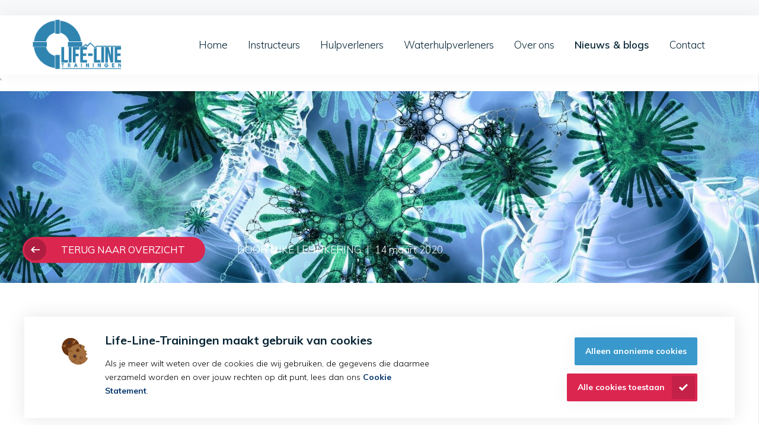

--- FILE ---
content_type: text/html; charset=UTF-8
request_url: https://life-line-trainingen.nl/nieuws/we-moeten-ermee-stoppen
body_size: 6922
content:


<!DOCTYPE html>
<html lang="nl">
<head prefix="og: https://ogp.me/ns# article: https://ogp.me/ns/article#"><script type="text/javascript" data-no-neon async src="https://www.googletagmanager.com/gtag/js?id=UA-69551960-54&aip=1"></script>
<script type="text/javascript" data-no-neon>
window.dataLayer = window.dataLayer || [];
function gtag(){dataLayer.push(arguments);}
gtag('js', new Date());
gtag('config', 'UA-69551960-54', {anonymize_ip: true});
</script>
    <link rel="preload" href="/website/assets/dist/main.9186a32a.css" as="style">
    <link rel="preload" href="/website/assets/dist/script.31b46f8f.js" as="script">
    <link rel="preconnect" href="https://fonts.gstatic.com">

    <meta charset="utf-8"/><link as="style" rel="preload" href="/website/assets/dist/main.9186a32a.css"/><link as="script" rel="preload" href="/website/assets/dist/script.31b46f8f.js"/><meta name="description" content="Life-Line-Trainingen annuleert al zijn trainingen tot 31 maart 2020 in verband met het COVID-19 virus in Nederland."/><meta name="generator" content="Neon &lt;eresults.nl&gt;"/><meta name="robots" content="all"/><link type="image/png" rel="shortcut icon" href="/files/_thumbnail/74/204a8535863c_life_line_trainingen_zwemmend_redder_hulpverlener.png"/><meta property="og:site_name" content="Life-Line Trainingen"/><meta property="og:title" content="We moeten ermee stoppen"/><meta property="og:url" content="https://life-line-trainingen.nl/nieuws/we-moeten-ermee-stoppen"/><meta name="twitter:card" content="summary"/><meta name="twitter:title" content="We moeten ermee stoppen"/><meta name="twitter:description" content="Life-Line-Trainingen annuleert al zijn trainingen tot 31 maart 2020 in verband met het COVID-19 virus in Nederland."/><meta property="og:description" content="Life-Line-Trainingen annuleert al zijn trainingen tot 31 maart 2020 in verband met het COVID-19 virus in Nederland."/><meta property="og:type" content="article"/><meta property="article:tag" content="NRR"/><meta property="article:tag" content="EHBO"/><meta property="article:tag" content="Hulpverlener"/><meta property="article:tag" content="Instructeur"/><meta property="article:tag" content="AED"/><meta property="article:tag" content="Reanimatie"/><meta property="article:tag" content="Rode Kruis"/><script type="application/ld+json">{"@context":"https:\/\/schema.org","@type":"EducationalOrganization","name":"Life-Line-Trainingen","image":"https:\/\/life-line-trainingen.nl\/files\/_thumbnail\/862\/a0a654bde7d3_life_line_training.PNG","@id":"https:\/\/life-line-trainingen.nl\/","url":"https:\/\/life-line-trainingen.nl\/","email":"info@life-line-trainingen.nl","telephone":"06-47 48 56 67","address":{"@type":"PostalAddress","streetAddress":"Vierkantemorgenstraat 19","addressLocality":"Zevenaar","postalCode":"6905TS","addressCountry":"NL"}}</script>
    <meta name="viewport" content="width=device-width, initial-scale=1.0, maximum-scale=2.0, user-scalable=yes"/>

    <title>We moeten ermee stoppen - Life-Line Trainingen</title>

    <link rel="stylesheet" href="/website/assets/dist/main.9186a32a.css" type="text/css"/>
    
<script type="text/json" id="_app_data_">{"locale":"nl","locales":["nl"],"page":{"type":"page","title":"We moeten ermee stoppen","id":"40d6ed93-6628-11ea-b143-52540081974f","blueprint":{"field_definitions":[{"id":"367cf686-342d-11e9-91d9-52540081974f","name":"reading_time","display_name":"Leesduur","translatable":false,"position":0},{"id":"367e6b33-342d-11e9-91d9-52540081974f","name":"header_image","display_name":"Header afbeelding","translatable":false,"position":1},{"id":"367d650d-342d-11e9-91d9-52540081974f","name":"overview_short_description","display_name":"Overzicht tekst","translatable":true,"position":2},{"id":"367d7640-342d-11e9-91d9-52540081974f","name":"full_description","display_name":"Volledige tekst","translatable":true,"position":3},{"id":"367e2317-342d-11e9-91d9-52540081974f","name":"gallery","display_name":"Galerij","translatable":true,"position":4}],"id":"367c4029-342d-11e9-91d9-52540081974f","name":"blog","child_name":"blog_child","sort_by":"published-at"},"collection":{"id":"4455637d-342d-11e9-91d9-52540081974f","blueprint":{"field_definitions":[{"id":"367cf686-342d-11e9-91d9-52540081974f","name":"reading_time","display_name":"Leesduur","translatable":false,"position":0},{"id":"367e6b33-342d-11e9-91d9-52540081974f","name":"header_image","display_name":"Header afbeelding","translatable":false,"position":1},{"id":"367d650d-342d-11e9-91d9-52540081974f","name":"overview_short_description","display_name":"Overzicht tekst","translatable":true,"position":2},{"id":"367d7640-342d-11e9-91d9-52540081974f","name":"full_description","display_name":"Volledige tekst","translatable":true,"position":3},{"id":"367e2317-342d-11e9-91d9-52540081974f","name":"gallery","display_name":"Galerij","translatable":true,"position":4}],"id":"367c4029-342d-11e9-91d9-52540081974f","name":"blog","child_name":"blog_child","sort_by":"published-at"}},"published_at":"2020-03-14T19:16:06+01:00","translations":{"nl":{"id":"40e5ffd4-6628-11ea-b143-52540081974f","title":"We moeten ermee stoppen"}},"fields":[{"id":"40e2fffb-6628-11ea-b143-52540081974f"},{"id":"40e32b24-6628-11ea-b143-52540081974f"},{"id":"40e47776-6628-11ea-b143-52540081974f"},{"id":"40e4821c-6628-11ea-b143-52540081974f"},{"id":"40e48b46-6628-11ea-b143-52540081974f"}],"is_homepage":false,"is_not_found_page":false,"path":"nieuws\/we-moeten-ermee-stoppen","filters":null,"url":"\/nieuws\/we-moeten-ermee-stoppen"}}</script><!--[if lte IE 9]><script src="//cdn.polyfill.io/v2/polyfill.min.js"></script><![endif]--><script type="text/javascript" src="/_system/assets/runtime.b2a713f9.js"></script><script type="text/plain" data-cookieconsent="statistics">(function(w,d,s,l,i){w[l]=w[l]||[];w[l].push({'gtm.start':
new Date().getTime(),event:'gtm.js'});var f=d.getElementsByTagName(s)[0],
j=d.createElement(s),dl=l!='dataLayer'?'&l='+l:'';j.async=true;j.src=
'https://www.googletagmanager.com/gtm.js?id='+i+dl;f.parentNode.insertBefore(j,f);
})(window,document,'script','dataLayer','GTM-NM7JJJ9');</script></head>

<body class="no-js layout-blog-news-alternative-child "><noscript><iframe src="https://www.googletagmanager.com/ns.html?id=GTM-NM7JJJ9"
height="0" width="0" style="display:none;visibility:hidden"></iframe></noscript>
<script>document.body.className = document.body.className.replace(/no\-js/, 'js');</script>


<header class="site-header" id="header">
            <div class="site-header__top-panel site-header__top-panel--align-right"
             id="header-top-panel">
            <div class="site-header__content content">
                                    <div class="site-header__top-panel--left">
                        <div class="module fg-element mod-text element-template--default"></div>
                    </div>
                                                    <div class="module fg-element mod-text element-template--default"></div>
                                            </div>
        </div>
    
    <div class="site-header__main-panel">
        <div class="site-header__content content">
            <a href="/"
               class="site-header__logo "
               id="logo">
                                                    <img src="/website/images/logo.png" alt="Life Line Trainingen"
                         height="60"
                         width="150"/>
                            </a>

            <div class="site-header__menu">
                <div class="module fg-element mod-menu element-template--default"><ul data-parent="root" data-depth="1"
    class="level-1  ">
            <li class="  page-199a69f7-342d-11e9-91d9-52540081974f"
            data-id="199a69f7-342d-11e9-91d9-52540081974f">
            <a href="/" >Home</a>

                    </li>
            <li class=" has-children page-1ee0395d-32a8-6fee-afee-ff2c05b99712"
            data-id="1ee0395d-32a8-6fee-afee-ff2c05b99712">
            <a href="/instructeurs" >Instructeurs</a>

                            <a href="javascript:;" class="expand"></a>
                <ul data-parent="1ee0395d-32a8-6fee-afee-ff2c05b99712" data-depth="2"
    class="level-2  ">
            <li class="  page-1ee18e4b-8575-62ce-84f2-2fea614a56e2"
            data-id="1ee18e4b-8575-62ce-84f2-2fea614a56e2">
            <a href="/instructeurs/life-line-academy" >Introductie  Life-Line-Academy</a>

                    </li>
            <li class="  page-257eb7d0-15d1-11ea-9101-52540081974f"
            data-id="257eb7d0-15d1-11ea-9101-52540081974f">
            <a href="/instructeurs/opleiding-reanimatieinstructeur" >Opleiding reanimatie instructeur</a>

                    </li>
            <li class="  page-0e47946c-15c7-11ea-9101-52540081974f"
            data-id="0e47946c-15c7-11ea-9101-52540081974f">
            <a href="/instructeurs/bijscholing-reanimatie-instructeur" >Bijscholing reanimatie instructeur</a>

                    </li>
            <li class="  page-1ed695f0-ce48-6054-b9a9-b3167b98b42a"
            data-id="1ed695f0-ce48-6054-b9a9-b3167b98b42a">
            <a href="/instructeurs/bijscholing-oranje-kruis-instructeurs" >Bijscholing Oranje Kruis instructeur</a>

                    </li>
    </ul>                    </li>
            <li class=" has-children page-012c07fa-20d1-11ea-a232-52540081974f"
            data-id="012c07fa-20d1-11ea-a232-52540081974f">
            <a href="/hulpverleners" >Hulpverleners</a>

                            <a href="javascript:;" class="expand"></a>
                <ul data-parent="012c07fa-20d1-11ea-a232-52540081974f" data-depth="2"
    class="level-2  ">
            <li class="  page-1edab789-776b-6696-8f9c-65690436396f"
            data-id="1edab789-776b-6696-8f9c-65690436396f">
            <a href="https://llt7aar.plugandpay.nl/checkout/rode-kruis-uitgebreide-eerste-hulp-inclusief-kinderen" >Opleiding EHBO</a>

                    </li>
            <li class="  page-72dddfee-15d9-11ea-9101-52540081974f"
            data-id="72dddfee-15d9-11ea-9101-52540081974f">
            <a href="/hulpverleners/reanimatie-training-eh2110p" >Reanimatie training</a>

                    </li>
            <li class="  page-ad74a77f-15dc-11ea-9101-52540081974f"
            data-id="ad74a77f-15dc-11ea-9101-52540081974f">
            <a href="/hulpverleners/reanimatie-bijscholing" >Reanimatie bijscholing</a>

                    </li>
            <li class="  page-d97aacfc-078b-11eb-b1ee-52540081974f"
            data-id="d97aacfc-078b-11eb-b1ee-52540081974f">
            <a href="/hulpverleners/lifeguard-challenge-pool" >Lifeguard challenge</a>

                    </li>
            <li class="  page-1efd1000-1042-6a22-ae19-89edf42c70ff"
            data-id="1efd1000-1042-6a22-ae19-89edf42c70ff">
            <a href="https://llt7aar.plugandpay.nl/rn-opleiding-zwemmend-redden-zwembaden-reddingsbrigade" >Opleiding Zwemmend Redden in Zwembaden</a>

                    </li>
            <li class="  page-b52dfc63-0aa3-11ea-9101-52540081974f"
            data-id="b52dfc63-0aa3-11ea-9101-52540081974f">
            <a href="https://llt7aar.plugandpay.nl/Uitgebreide-Rode-Kruis-training-volwassenen-kind-baby" >Bijscholing uitgebreide EHBO</a>

                    </li>
    </ul>                    </li>
            <li class=" has-children page-1f015665-6bbe-6ae0-96b4-7761830b9569"
            data-id="1f015665-6bbe-6ae0-96b4-7761830b9569">
            <a href="/waterhulpverleners" >Waterhulpverleners</a>

                            <a href="javascript:;" class="expand"></a>
                <ul data-parent="1f015665-6bbe-6ae0-96b4-7761830b9569" data-depth="2"
    class="level-2  ">
            <li class="  page-1f012c75-94a6-683c-ae07-51dc40a1eb78"
            data-id="1f012c75-94a6-683c-ae07-51dc40a1eb78">
            <a href="/waterhulpverleners/training-eerste-hulp-bij-waterongevallen" >Training eerste hulp bij waterongevallen </a>

                    </li>
            <li class="  page-0d285017-6ca7-11e9-b358-52540081974f"
            data-id="0d285017-6ca7-11e9-b358-52540081974f">
            <a href="/waterhulpverleners/lifesaver-trainingen" >Lifesaver trainingen</a>

                    </li>
    </ul>                    </li>
            <li class=" has-children page-213f51cf-342d-11e9-91d9-52540081974f"
            data-id="213f51cf-342d-11e9-91d9-52540081974f">
            <a href="/over-ons" >Over ons</a>

                            <a href="javascript:;" class="expand"></a>
                <ul data-parent="213f51cf-342d-11e9-91d9-52540081974f" data-depth="2"
    class="level-2  ">
            <li class="  page-1f383c2c-6ca7-11e9-b358-52540081974f"
            data-id="1f383c2c-6ca7-11e9-b358-52540081974f">
            <a href="/over-ons/het-team" >Het team</a>

                    </li>
    </ul>                    </li>
            <li class="active open  page-4454ac20-342d-11e9-91d9-52540081974f"
            data-id="4454ac20-342d-11e9-91d9-52540081974f">
            <a href="/nieuws" >Nieuws &amp; blogs</a>

                    </li>
            <li class="  page-4b3347b2-342d-11e9-91d9-52540081974f"
            data-id="4b3347b2-342d-11e9-91d9-52540081974f">
            <a href="/contact" >Contact</a>

                    </li>
    </ul></div>

                                    <div class="module fg-element mod-text element-template--default"></div>
                
                <button class="button-hamburger button-hamburger--collapse hamburger hamburger--collapse" type="button">
                    <span class="hamburger-box">
                        <span class="hamburger-inner"></span>
                    </span>
                </button>
            </div>
        </div>
    </div>
</header>

<div class="responsive-menu">
    <div class="module fg-element mod-menu element-template--responsive-menu"><div class="panel__group">
    <ul data-parent="root" data-depth="1"
    class="level-1  ">
            <li class="  page-199a69f7-342d-11e9-91d9-52540081974f"
            data-id="199a69f7-342d-11e9-91d9-52540081974f">
            <a href="/">Home</a>

                    </li>
            <li class=" has-children panel__item page-1ee0395d-32a8-6fee-afee-ff2c05b99712"
            data-id="1ee0395d-32a8-6fee-afee-ff2c05b99712">
            <a href="/instructeurs">Instructeurs</a>

                            <a href="javascript:;" class="expand panel__toggle"></a>
                <ul data-parent="1ee0395d-32a8-6fee-afee-ff2c05b99712" data-depth="2"
    class="level-2  panel__content content_collapse collapsed">
            <li class="  page-1ee18e4b-8575-62ce-84f2-2fea614a56e2"
            data-id="1ee18e4b-8575-62ce-84f2-2fea614a56e2">
            <a href="/instructeurs/life-line-academy">Introductie  Life-Line-Academy</a>

                    </li>
            <li class="  page-747b9ae8-f74b-11ea-9e3f-52540081974f"
            data-id="747b9ae8-f74b-11ea-9e3f-52540081974f">
            <a href="/instructeurs/opleiding-blsinstructeur">Opleiding NRR instructeur</a>

                    </li>
            <li class="  page-257eb7d0-15d1-11ea-9101-52540081974f"
            data-id="257eb7d0-15d1-11ea-9101-52540081974f">
            <a href="/instructeurs/opleiding-reanimatieinstructeur">Opleiding reanimatie instructeur</a>

                    </li>
            <li class="  page-bb711733-f74c-11ea-9e3f-52540081974f"
            data-id="bb711733-f74c-11ea-9e3f-52540081974f">
            <a href="/instructeurs/basis-instructeurs-cursus-opfristraining">Bijscholing NRR instructeur</a>

                    </li>
            <li class="  page-0e47946c-15c7-11ea-9101-52540081974f"
            data-id="0e47946c-15c7-11ea-9101-52540081974f">
            <a href="/instructeurs/bijscholing-reanimatie-instructeur">Bijscholing reanimatie instructeur</a>

                    </li>
            <li class="  page-1ed695f0-ce48-6054-b9a9-b3167b98b42a"
            data-id="1ed695f0-ce48-6054-b9a9-b3167b98b42a">
            <a href="/instructeurs/bijscholing-oranje-kruis-instructeurs">Bijscholing Oranje Kruis instructeur</a>

                    </li>
    </ul>                    </li>
            <li class=" has-children panel__item page-012c07fa-20d1-11ea-a232-52540081974f"
            data-id="012c07fa-20d1-11ea-a232-52540081974f">
            <a href="/hulpverleners">Hulpverleners</a>

                            <a href="javascript:;" class="expand panel__toggle"></a>
                <ul data-parent="012c07fa-20d1-11ea-a232-52540081974f" data-depth="2"
    class="level-2  panel__content content_collapse collapsed">
            <li class="  page-1edab789-776b-6696-8f9c-65690436396f"
            data-id="1edab789-776b-6696-8f9c-65690436396f">
            <a href="https://llt7aar.plugandpay.nl/checkout/rode-kruis-uitgebreide-eerste-hulp-inclusief-kinderen">Opleiding EHBO</a>

                    </li>
            <li class="  page-72dddfee-15d9-11ea-9101-52540081974f"
            data-id="72dddfee-15d9-11ea-9101-52540081974f">
            <a href="/hulpverleners/reanimatie-training-eh2110p">Reanimatie training</a>

                    </li>
            <li class="  page-ad74a77f-15dc-11ea-9101-52540081974f"
            data-id="ad74a77f-15dc-11ea-9101-52540081974f">
            <a href="/hulpverleners/reanimatie-bijscholing">Reanimatie bijscholing</a>

                    </li>
            <li class="  page-d97aacfc-078b-11eb-b1ee-52540081974f"
            data-id="d97aacfc-078b-11eb-b1ee-52540081974f">
            <a href="/hulpverleners/lifeguard-challenge-pool">Lifeguard challenge</a>

                    </li>
            <li class="  page-b52dfc63-0aa3-11ea-9101-52540081974f"
            data-id="b52dfc63-0aa3-11ea-9101-52540081974f">
            <a href="https://llt7aar.plugandpay.nl/Uitgebreide-Rode-Kruis-training-volwassenen-kind-baby">Bijscholing uitgebreide EHBO</a>

                    </li>
    </ul>                    </li>
            <li class=" has-children panel__item page-237f5a35-6ca7-11e9-b358-52540081974f"
            data-id="237f5a35-6ca7-11e9-b358-52540081974f">
            <a href="/producten">Producten</a>

                            <a href="javascript:;" class="expand panel__toggle"></a>
                <ul data-parent="237f5a35-6ca7-11e9-b358-52540081974f" data-depth="2"
    class="level-2  panel__content content_collapse collapsed">
            <li class="  page-03a70947-6b61-11ea-9e4c-52540081974f"
            data-id="03a70947-6b61-11ea-9e4c-52540081974f">
            <a href="/producten/zoll-aed3-accessoires">ZOLL AED3 accessoires</a>

                    </li>
            <li class="  page-60d3fe10-534b-11ea-ad3d-52540081974f"
            data-id="60d3fe10-534b-11ea-ad3d-52540081974f">
            <a href="/producten/zoll-aed3">ZOLL AED3</a>

                    </li>
            <li class="  page-1eccac98-d9af-6528-8985-7364c5450dea"
            data-id="1eccac98-d9af-6528-8985-7364c5450dea">
            <a href="/producten/zwemstuurkaarten-zwemmend-redden-in-zwembaden">Zwemstuurkaarten Zwemmend Redden in Zwembaden</a>

                    </li>
    </ul>                    </li>
            <li class=" has-children panel__item page-1ee3c2f8-8439-682c-bb67-93c22d4ad78b"
            data-id="1ee3c2f8-8439-682c-bb67-93c22d4ad78b">
            <a href="/samenwerkingen">Samenwerkingen</a>

                            <a href="javascript:;" class="expand panel__toggle"></a>
                <ul data-parent="1ee3c2f8-8439-682c-bb67-93c22d4ad78b" data-depth="2"
    class="level-2  panel__content content_collapse collapsed">
            <li class="  page-c72994ef-ebb6-11ea-8fa9-52540081974f"
            data-id="c72994ef-ebb6-11ea-8fa9-52540081974f">
            <a href="/samenwerkingen/reanimatie-training-hart4her">Reanimatie training Hart4Her</a>

                    </li>
            <li class="  page-1ecd6df0-ddbe-667c-8754-c1f56d807186"
            data-id="1ecd6df0-ddbe-667c-8754-c1f56d807186">
            <a href="/samenwerkingen/filmhuiszevenaar">Filmhuis Zevenaar</a>

                    </li>
            <li class="  page-a7cb3423-f134-11ea-824f-52540081974f"
            data-id="a7cb3423-f134-11ea-824f-52540081974f">
            <a href="/samenwerkingen/reanimatie-training-stmartinus">Reanimatie training vrienden st. Martinus</a>

                    </li>
    </ul>                    </li>
            <li class=" has-children panel__item page-213f51cf-342d-11e9-91d9-52540081974f"
            data-id="213f51cf-342d-11e9-91d9-52540081974f">
            <a href="/over-ons">Over ons</a>

                            <a href="javascript:;" class="expand panel__toggle"></a>
                <ul data-parent="213f51cf-342d-11e9-91d9-52540081974f" data-depth="2"
    class="level-2  panel__content content_collapse collapsed">
            <li class="  page-1f383c2c-6ca7-11e9-b358-52540081974f"
            data-id="1f383c2c-6ca7-11e9-b358-52540081974f">
            <a href="/over-ons/het-team">Het team</a>

                    </li>
    </ul>                    </li>
            <li class="active open  page-4454ac20-342d-11e9-91d9-52540081974f"
            data-id="4454ac20-342d-11e9-91d9-52540081974f">
            <a href="/nieuws">Nieuws &amp; blogs</a>

                    </li>
            <li class="  page-4b3347b2-342d-11e9-91d9-52540081974f"
            data-id="4b3347b2-342d-11e9-91d9-52540081974f">
            <a href="/contact">Contact</a>

                    </li>
            <li class="  page-5395df18-342d-11e9-91d9-52540081974f"
            data-id="5395df18-342d-11e9-91d9-52540081974f">
            <a href="/juridisch">Juridisch</a>

                    </li>
    </ul></div></div>
</div>
<div class="responsive-overlay"></div>

<div class="main-content">
        
    <script type="application/ld+json">{"@context":"https:\/\/schema.org","@type":"BlogPosting","headline":"We moeten ermee stoppen","author":"Life-Line Trainingen","publisher":{"@type":"Organization","name":"Life-Line Trainingen","sameAs":"https:\/\/life-line-trainingen.nl\/","logo":{"@type":"ImageObject","url":"https:\/\/life-line-trainingen.nl\/website\/images\/logo.png"}},"identifier":{"@type":"PropertyValue","name":"Life-Line Trainingen"},"image":{"@type":"ImageObject","url":{},"width":"1000","height":"1000"},"datePublished":"2020-3-14","dateModified":"2020-3-14","mainEntityOfPage":"\/nieuws\/we-moeten-ermee-stoppen"}</script>`
    <div class="background-image"
         style="background-image: url('/files/_thumbnail/655/eedcdb5d6c91_coronavirus_4924022_1920.jpg')"></div>

    <div class="blog-post content">
        <div class="back-and-info">
            <a class="button back" href="">Terug naar overzicht</a>

            <span>Door Mike Lehnkering</span> |
            <time datetime="2020-03-14T19:16:06+01:00">14 maart 2020</time>
        </div>

        <div class="main-wrapper">
            <div class="post-main-area">
                <h2>We moeten ermee stoppen</h2>

                <h2 class="p4">Alle trainingen geannuleerd</h2>
<p class="p4">Concreet houdt dit in, dat <strong>alle</strong> trainingen en bijeenkomsten met een open inschrijving worden geannuleerd.</p>
<ul class="ul1">
<li class="li4"><span class="s4"></span><span class="s1">Het <a href="https://www.facebook.com/events/3067767683294067/"><span class="s3">EHBOils College</span></a> van maandag 16 maart komt te vervallen. Het eerste volgende EHBOils College zal zijn op maandag 20 April.</span></li>
<li class="li4"><span class="s4"></span><span class="s1">De <a href="https://life-line-trainingen.nl/trainingen/bijscholing-uitgebreide-ehbo"><span class="s3">EHBO herhalingsles</span></a> van zaterdag 21 maart komt te vervallen. We zullen je zo spoedig mogelijk een nieuwe datum laten weten.</span></li>
<li class="li4"><span class="s4"></span><span class="s1">De <a href="https://life-line-trainingen.nl/trainingen/bijscholing-reanimatie-instructeur"><span class="s3">bijscholing voor NRR-instructeurs </span></a>op zaterdag 28 maart komt te vervallen. Heb jij je aangemeld voor deze training. Dan kun je deelnemen aan de training op zaterdag 18 April 2020. Of kijk hier voor een andere datum.</span></li>
</ul>
<p class="p4"><span class="s1">Alle <a href="https://life-line-trainingen.nl/trainingen"><span class="s3">trainingen </span></a>die wij voor onze opdrachtgevers in compagnie verzorgen. Zullen wij in overleg met de opdrachtgever door laten gaan (eventueel in aangepaste vorm) of op een later tijdstip verzorgen.</span><span class="s1"></span></p>
<h2 class="p4"><span class="s1">Na 31 maart 2020</span></h2>
<p class="p4"><span class="s1">Voor de trainingen na 31 maart hebben we nog geen besluit genomen. De trainingen bij Life-Line-Trainingen zijn wel is waar in kleine groepen. Maar we oefenen we eerste hulpvaardigheden zoals mond-op-mond beademing. Dit geeft natuurlijk een extra kans op besmetting. Ondanks de juiste maatregelen. We houden de media en adviezen vanuit het RIVM nauwlettend in de gaten. Afhankelijk van deze maatregelen zullen wij passende maatregelen treffen.</span></p>
<p class="p4"><span class="s1">Belangrijk om te vermelden is dat zowel <a href="/over-ons/het-team/mike-lehnkering" target="_blank" rel="noopener" data-page-id="7929ab2d-6a62-11e9-984c-52540081974f">Mike</a> als <a href="/over-ons/het-team/chantal-holthuijsen" data-page-id="98be09ba-7177-11e9-b358-52540081974f">Chantal</a> werkzaam zijn in de zogeheten vitale sectoren. Het is niet ondenkbaar dat zij extra worden ingezet om te zorgen dat we het COVID-19 virus kunnen bestrijden. Ook deze extra inzet zal bepalend zijn voor de trainingen die Life-Line-Trainingen later dit jaar zal gaan verzorgen.</span></p>
<h2 class="p4">Wat nu?</h2>
<p class="p4">Nu al onze trainingen zijn geannuleerd heb je natuurlijk tijd over. Gebruik deze tijd om eens om te kijken naar de kwetsbare mensen in onze samenleving. Bel met kwetsbare familieleden, nu zij minder bezoek mogen ontvangen om besmetting te voorkomen.</p>
<p class="p4">De overheid adviseert om zoveel mogelijk thuis te werken en sociale contacten te mijden, wanneer je klachten hebt. Kijk eens op onze <a href="/hulpverleners" data-page-id="012c07fa-20d1-11ea-a232-52540081974f">trainingspagina</a> naar een geschikt moment om je training in te halen? Of lees onze <a href="/nieuws" target="_blank" rel="noopener" data-page-id="4454ac20-342d-11e9-91d9-52540081974f">nieuwsberichten</a> eens door. Zo kun je thuis toch nog je kennis bijhouden.</p>
<p class="p4"><img class="" src="/file/654/corona-wat-moet-je-doen.jpg?width=801&amp;height=1000" alt="Life-Line-Trainingen canceled alle trainingen" width="758" height="946" /></p>
<h2 class="p4"><span class="s1">Vragen? Stel ze gerust.</span></h2>
<p class="p5"><span class="s1">Wij hopen je hiermee voldoende te hebben geïnformeerd. Mochten er toch nog vragen zijn, <a href="https://life-line-trainingen.nl/contact"><span class="s3">neem dan contact met ons op</span></a>.</span><span class="s1"></span></p>
<p class="p5"><span class="s1">Wil je geen belangrijke informatie van ons missen. <a href="http://eepurl.com/gxG-ID" target="_blank" rel="noopener">Schrijf je dan in op onze mailinglist.</a></span></p>

                            </div>

            <div class="post-sidebar-area">
                                            </div>
        </div>
    </div>

    <footer>
                    <div class="main-footer">
                                    <div class="module fg-element mod-images element-template--simple-header-frame-alt-page-title"><div class="image">
        <img src="/files/_thumbnail/1422/ba7ea73a4018_e_book_mike.jpg"
             alt=""
             class="image-posititioned"
             style="object-position: 28% 28%">
    </div>

        <h1>We moeten ermee stoppen</h1></div>
                
                                    <div class="columns three content">
                        <div class="column">
                            <div class="module fg-element mod-text element-template--default"><h4><span>Op de hoogte blijven?</span></h4>
<p><span>Ontvang iedere week een eerste hulp tip in jou mailbox</span></p>
<p><a class="button" href="https://lifelinetrainingen.activehosted.com/f/2" target="_blank" rel="noopener">Ik wil die tips!</a></p></div>
                        </div>
                        <div class="column">
                            <div class="module fg-element mod-text element-template--default"><p><img class="" src="/file/53/IMG_0354.jpg?width=1000&amp;height=667" alt="" width="1000" height="667" /></p></div>
                        </div>
                        <div class="column">
                            <div class="module fg-element mod-text element-template--default"><h4>Contactgegevens</h4>
<div class="vcard">
<p><span class="org">Life-Line-Trainingen</span><br /><span class="adr"><span class="street-address">Sleeg 1</span><br /><span class="postal-code">6905 BH</span> <span class="locality">Zevenaar</span></span></p>
<p><strong>E:</strong> <a class="email" href="mailto:info@life-line-trainingen.nl">info@life-line-trainingen.nl</a></p>
</div></div>
                                                    </div>
                    </div>
                
                            </div>
        
        <div class="sub-footer">
            <div class="content">
                <div class="left">
                    <p>&copy; Life Line Trainingen 2026. Alle rechten voorbehouden.</p>
                </div>
                <div class="right">
                    <div class="module fg-element mod-menu element-template--default"><ul data-parent="root" data-depth="1"
    class="level-1  ">
            <li class="  page-58310059-342d-11e9-91d9-52540081974f"
            data-id="58310059-342d-11e9-91d9-52540081974f">
            <a href="/juridisch/disclaimer" >Disclaimer</a>

                    </li>
            <li class="  page-5cd6c715-342d-11e9-91d9-52540081974f"
            data-id="5cd6c715-342d-11e9-91d9-52540081974f">
            <a href="/juridisch/cookie-statement" >Cookie statement</a>

                    </li>
            <li class="  page-76a8e50d-85e1-11e9-bb3b-52540081974f"
            data-id="76a8e50d-85e1-11e9-bb3b-52540081974f">
            <a href="/juridisch/algemene-voorwaarden" >Algemene voorwaarden</a>

                    </li>
            <li class="  page-d3aeb46b-716b-11e9-b358-52540081974f"
            data-id="d3aeb46b-716b-11e9-b358-52540081974f">
            <a href="/juridisch/privacy-statement" >Privacy statement</a>

                    </li>
            <li class="  page-612a3e8e-342d-11e9-91d9-52540081974f"
            data-id="612a3e8e-342d-11e9-91d9-52540081974f">
            <a href="/juridisch/sitemap" >Sitemap</a>

                    </li>
    </ul></div>
                </div>
            </div>
        </div>
    </footer>
</div>
<script type="text/javascript"> window.basePath = '/website'</script>
<script src="/website/assets/dist/script.31b46f8f.js"></script>

<script type="text/javascript" src="https://consent.cookiebot.com/uc.js?cbid=9f745484-cc00-4fee-b767-afc89a0fd5b4" id="CookieConsent" async data-no-neon></script>

<link href="//fonts.googleapis.com/css?family=Muli:300,300i,400,600,700" rel="stylesheet">
</body>
</html>


--- FILE ---
content_type: text/css
request_url: https://life-line-trainingen.nl/website/assets/dist/main.9186a32a.css
body_size: 17261
content:
/*! normalize-scss | MIT/GPLv2 License | bit.ly/normalize-scss */html{line-height:1.15;-ms-text-size-adjust:100%}article,aside,footer,header,nav,section{display:block}h1{font-size:2em;margin:.67em 0}figcaption,figure{display:block}figure{margin:1em 40px}hr{box-sizing:content-box;height:0;overflow:visible}main{display:block}pre{font-family:monospace,monospace;font-size:1em}a{background-color:transparent;-webkit-text-decoration-skip:objects}abbr[title]{border-bottom:none;text-decoration:underline;-webkit-text-decoration:underline dotted;text-decoration:underline dotted}b,strong{font-weight:inherit;font-weight:bolder}code,kbd,samp{font-family:monospace,monospace;font-size:1em}dfn{font-style:italic}mark{background-color:#ff0;color:#000}small{font-size:80%}sub,sup{font-size:75%;line-height:0;position:relative;vertical-align:baseline}sub{bottom:-.25em}sup{top:-.5em}audio,video{display:inline-block}audio:not([controls]){display:none;height:0}img{border-style:none}svg:not(:root){overflow:hidden}button,input,optgroup,select,textarea{font-family:sans-serif;font-size:100%;line-height:1.15;margin:0}button{overflow:visible}button,select{text-transform:none}[type=reset],[type=submit],button,html [type=button]{-webkit-appearance:button}[type=button]::-moz-focus-inner,[type=reset]::-moz-focus-inner,[type=submit]::-moz-focus-inner,button::-moz-focus-inner{border-style:none;padding:0}[type=button]:-moz-focusring,[type=reset]:-moz-focusring,[type=submit]:-moz-focusring,button:-moz-focusring{outline:1px dotted ButtonText}input{overflow:visible}[type=checkbox],[type=radio]{box-sizing:border-box;padding:0}[type=number]::-webkit-inner-spin-button,[type=number]::-webkit-outer-spin-button{height:auto}[type=search]{-webkit-appearance:textfield;outline-offset:-2px}[type=search]::-webkit-search-cancel-button,[type=search]::-webkit-search-decoration{-webkit-appearance:none}::-webkit-file-upload-button{-webkit-appearance:button;font:inherit}fieldset{padding:.35em .75em .625em}legend{box-sizing:border-box;color:inherit;display:table;max-width:100%;padding:0;white-space:normal}progress{display:inline-block;vertical-align:baseline}textarea{overflow:auto}details{display:block}summary{display:list-item}menu{display:block}canvas{display:inline-block}[hidden],template{display:none}.swiper-container{list-style:none;margin-left:auto;margin-right:auto;overflow:hidden;padding:0;position:relative;z-index:1}.swiper-container-no-flexbox .swiper-slide{float:left}.swiper-container-vertical>.swiper-wrapper{flex-direction:column}.swiper-wrapper{box-sizing:content-box;display:flex;height:100%;position:relative;transition-property:transform;width:100%;z-index:1}.swiper-container-android .swiper-slide,.swiper-wrapper{transform:translateZ(0)}.swiper-container-multirow>.swiper-wrapper{flex-wrap:wrap}.swiper-container-free-mode>.swiper-wrapper{margin:0 auto;transition-timing-function:ease-out}.swiper-slide{flex-shrink:0;height:100%;position:relative;transition-property:transform;width:100%}.swiper-slide-invisible-blank{visibility:hidden}.swiper-container-autoheight,.swiper-container-autoheight .swiper-slide{height:auto}.swiper-container-autoheight .swiper-wrapper{align-items:flex-start;transition-property:transform,height}.swiper-container-3d{perspective:1200px}.swiper-container-3d .swiper-cube-shadow,.swiper-container-3d .swiper-slide,.swiper-container-3d .swiper-slide-shadow-bottom,.swiper-container-3d .swiper-slide-shadow-left,.swiper-container-3d .swiper-slide-shadow-right,.swiper-container-3d .swiper-slide-shadow-top,.swiper-container-3d .swiper-wrapper{transform-style:preserve-3d}.swiper-container-3d .swiper-slide-shadow-bottom,.swiper-container-3d .swiper-slide-shadow-left,.swiper-container-3d .swiper-slide-shadow-right,.swiper-container-3d .swiper-slide-shadow-top{height:100%;left:0;pointer-events:none;position:absolute;top:0;width:100%;z-index:10}.swiper-container-3d .swiper-slide-shadow-left{background-image:linear-gradient(270deg,rgba(0,0,0,.5),transparent)}.swiper-container-3d .swiper-slide-shadow-right{background-image:linear-gradient(90deg,rgba(0,0,0,.5),transparent)}.swiper-container-3d .swiper-slide-shadow-top{background-image:linear-gradient(0deg,rgba(0,0,0,.5),transparent)}.swiper-container-3d .swiper-slide-shadow-bottom{background-image:linear-gradient(180deg,rgba(0,0,0,.5),transparent)}.swiper-container-wp8-horizontal,.swiper-container-wp8-horizontal>.swiper-wrapper{touch-action:pan-y}.swiper-container-wp8-vertical,.swiper-container-wp8-vertical>.swiper-wrapper{touch-action:pan-x}.swiper-button-next,.swiper-button-prev{background-position:50%;background-repeat:no-repeat;background-size:27px 44px;cursor:pointer;height:44px;margin-top:-22px;position:absolute;top:50%;width:27px;z-index:10}.swiper-button-next.swiper-button-disabled,.swiper-button-prev.swiper-button-disabled{cursor:auto;opacity:.35;pointer-events:none}.swiper-button-prev,.swiper-container-rtl .swiper-button-next{background-image:url("data:image/svg+xml;charset=utf-8,%3Csvg xmlns='http://www.w3.org/2000/svg' viewBox='0 0 27 44'%3E%3Cpath fill='%23007aff' d='M0 22 22 0l2.1 2.1L4.2 22l19.9 19.9L22 44z'/%3E%3C/svg%3E");left:10px;right:auto}.swiper-button-next,.swiper-container-rtl .swiper-button-prev{background-image:url("data:image/svg+xml;charset=utf-8,%3Csvg xmlns='http://www.w3.org/2000/svg' viewBox='0 0 27 44'%3E%3Cpath fill='%23007aff' d='M27 22 5 44l-2.1-2.1L22.8 22 2.9 2.1 5 0z'/%3E%3C/svg%3E");left:auto;right:10px}.swiper-button-prev.swiper-button-white,.swiper-container-rtl .swiper-button-next.swiper-button-white{background-image:url("data:image/svg+xml;charset=utf-8,%3Csvg xmlns='http://www.w3.org/2000/svg' viewBox='0 0 27 44'%3E%3Cpath fill='%23fff' d='M0 22 22 0l2.1 2.1L4.2 22l19.9 19.9L22 44z'/%3E%3C/svg%3E")}.swiper-button-next.swiper-button-white,.swiper-container-rtl .swiper-button-prev.swiper-button-white{background-image:url("data:image/svg+xml;charset=utf-8,%3Csvg xmlns='http://www.w3.org/2000/svg' viewBox='0 0 27 44'%3E%3Cpath fill='%23fff' d='M27 22 5 44l-2.1-2.1L22.8 22 2.9 2.1 5 0z'/%3E%3C/svg%3E")}.swiper-button-prev.swiper-button-black,.swiper-container-rtl .swiper-button-next.swiper-button-black{background-image:url("data:image/svg+xml;charset=utf-8,%3Csvg xmlns='http://www.w3.org/2000/svg' viewBox='0 0 27 44'%3E%3Cpath d='M0 22 22 0l2.1 2.1L4.2 22l19.9 19.9L22 44z'/%3E%3C/svg%3E")}.swiper-button-next.swiper-button-black,.swiper-container-rtl .swiper-button-prev.swiper-button-black{background-image:url("data:image/svg+xml;charset=utf-8,%3Csvg xmlns='http://www.w3.org/2000/svg' viewBox='0 0 27 44'%3E%3Cpath d='M27 22 5 44l-2.1-2.1L22.8 22 2.9 2.1 5 0z'/%3E%3C/svg%3E")}.swiper-button-lock{display:none}.swiper-pagination{position:absolute;text-align:center;transform:translateZ(0);transition:opacity .3s;z-index:10}.swiper-pagination.swiper-pagination-hidden{opacity:0}.swiper-container-horizontal>.swiper-pagination-bullets,.swiper-pagination-custom,.swiper-pagination-fraction{bottom:10px;left:0;width:100%}.swiper-pagination-bullets-dynamic{font-size:0;overflow:hidden}.swiper-pagination-bullets-dynamic .swiper-pagination-bullet{position:relative;transform:scale(.33)}.swiper-pagination-bullets-dynamic .swiper-pagination-bullet-active,.swiper-pagination-bullets-dynamic .swiper-pagination-bullet-active-main{transform:scale(1)}.swiper-pagination-bullets-dynamic .swiper-pagination-bullet-active-prev{transform:scale(.66)}.swiper-pagination-bullets-dynamic .swiper-pagination-bullet-active-prev-prev{transform:scale(.33)}.swiper-pagination-bullets-dynamic .swiper-pagination-bullet-active-next{transform:scale(.66)}.swiper-pagination-bullets-dynamic .swiper-pagination-bullet-active-next-next{transform:scale(.33)}.swiper-pagination-bullet{background:#000;border-radius:100%;display:inline-block;height:8px;opacity:.2;width:8px}button.swiper-pagination-bullet{-webkit-appearance:none;-moz-appearance:none;appearance:none;border:none;box-shadow:none;margin:0;padding:0}.swiper-pagination-clickable .swiper-pagination-bullet{cursor:pointer}.swiper-pagination-bullet-active{background:#007aff;opacity:1}.swiper-container-vertical>.swiper-pagination-bullets{right:10px;top:50%;transform:translate3d(0,-50%,0)}.swiper-container-vertical>.swiper-pagination-bullets .swiper-pagination-bullet{display:block;margin:6px 0}.swiper-container-vertical>.swiper-pagination-bullets.swiper-pagination-bullets-dynamic{top:50%;transform:translateY(-50%);width:8px}.swiper-container-vertical>.swiper-pagination-bullets.swiper-pagination-bullets-dynamic .swiper-pagination-bullet{display:inline-block;transition:transform .2s,top .2s}.swiper-container-horizontal>.swiper-pagination-bullets .swiper-pagination-bullet{margin:0 4px}.swiper-container-horizontal>.swiper-pagination-bullets.swiper-pagination-bullets-dynamic{left:50%;transform:translateX(-50%);white-space:nowrap}.swiper-container-horizontal>.swiper-pagination-bullets.swiper-pagination-bullets-dynamic .swiper-pagination-bullet{transition:transform .2s,left .2s}.swiper-container-horizontal.swiper-container-rtl>.swiper-pagination-bullets-dynamic .swiper-pagination-bullet{transition:transform .2s,right .2s}.swiper-pagination-progressbar{background:rgba(0,0,0,.25);position:absolute}.swiper-pagination-progressbar .swiper-pagination-progressbar-fill{background:#007aff;height:100%;left:0;position:absolute;top:0;transform:scale(0);transform-origin:left top;width:100%}.swiper-container-rtl .swiper-pagination-progressbar .swiper-pagination-progressbar-fill{transform-origin:right top}.swiper-container-horizontal>.swiper-pagination-progressbar,.swiper-container-vertical>.swiper-pagination-progressbar.swiper-pagination-progressbar-opposite{height:4px;left:0;top:0;width:100%}.swiper-container-horizontal>.swiper-pagination-progressbar.swiper-pagination-progressbar-opposite,.swiper-container-vertical>.swiper-pagination-progressbar{height:100%;left:0;top:0;width:4px}.swiper-pagination-white .swiper-pagination-bullet-active{background:#fff}.swiper-pagination-progressbar.swiper-pagination-white{background:hsla(0,0%,100%,.25)}.swiper-pagination-progressbar.swiper-pagination-white .swiper-pagination-progressbar-fill{background:#fff}.swiper-pagination-black .swiper-pagination-bullet-active{background:#000}.swiper-pagination-progressbar.swiper-pagination-black{background:rgba(0,0,0,.25)}.swiper-pagination-progressbar.swiper-pagination-black .swiper-pagination-progressbar-fill{background:#000}.swiper-pagination-lock{display:none}.swiper-scrollbar{background:rgba(0,0,0,.1);border-radius:10px;position:relative;-ms-touch-action:none}.swiper-container-horizontal>.swiper-scrollbar{bottom:3px;height:5px;left:1%;position:absolute;width:98%;z-index:50}.swiper-container-vertical>.swiper-scrollbar{height:98%;position:absolute;right:3px;top:1%;width:5px;z-index:50}.swiper-scrollbar-drag{background:rgba(0,0,0,.5);border-radius:10px;height:100%;left:0;position:relative;top:0;width:100%}.swiper-scrollbar-cursor-drag{cursor:move}.swiper-scrollbar-lock{display:none}.swiper-zoom-container{align-items:center;display:flex;height:100%;justify-content:center;text-align:center;width:100%}.swiper-zoom-container>canvas,.swiper-zoom-container>img,.swiper-zoom-container>svg{max-height:100%;max-width:100%;-o-object-fit:contain;object-fit:contain}.swiper-slide-zoomed{cursor:move}.swiper-lazy-preloader{animation:swiper-preloader-spin 1s steps(12) infinite;height:42px;left:50%;margin-left:-21px;margin-top:-21px;position:absolute;top:50%;transform-origin:50%;width:42px;z-index:10}.swiper-lazy-preloader:after{background-image:url("data:image/svg+xml;charset=utf-8,%3Csvg xmlns='http://www.w3.org/2000/svg' xmlns:xlink='http://www.w3.org/1999/xlink' viewBox='0 0 120 120'%3E%3Cdefs%3E%3Cpath id='a' stroke='%236c6c6c' stroke-linecap='round' stroke-width='11' d='M60 7v20'/%3E%3C/defs%3E%3Cuse xlink:href='%23a' opacity='.27'/%3E%3Cuse xlink:href='%23a' opacity='.27' transform='rotate(30 60 60)'/%3E%3Cuse xlink:href='%23a' opacity='.27' transform='rotate(60 60 60)'/%3E%3Cuse xlink:href='%23a' opacity='.27' transform='rotate(90 60 60)'/%3E%3Cuse xlink:href='%23a' opacity='.27' transform='rotate(120 60 60)'/%3E%3Cuse xlink:href='%23a' opacity='.27' transform='rotate(150 60 60)'/%3E%3Cuse xlink:href='%23a' opacity='.37' transform='rotate(180 60 60)'/%3E%3Cuse xlink:href='%23a' opacity='.46' transform='rotate(210 60 60)'/%3E%3Cuse xlink:href='%23a' opacity='.56' transform='rotate(240 60 60)'/%3E%3Cuse xlink:href='%23a' opacity='.66' transform='rotate(270 60 60)'/%3E%3Cuse xlink:href='%23a' opacity='.75' transform='rotate(300 60 60)'/%3E%3Cuse xlink:href='%23a' opacity='.85' transform='rotate(330 60 60)'/%3E%3C/svg%3E");background-position:50%;background-repeat:no-repeat;background-size:100%;content:"";display:block;height:100%;width:100%}.swiper-lazy-preloader-white:after{background-image:url("data:image/svg+xml;charset=utf-8,%3Csvg xmlns='http://www.w3.org/2000/svg' xmlns:xlink='http://www.w3.org/1999/xlink' viewBox='0 0 120 120'%3E%3Cdefs%3E%3Cpath id='a' stroke='%23fff' stroke-linecap='round' stroke-width='11' d='M60 7v20'/%3E%3C/defs%3E%3Cuse xlink:href='%23a' opacity='.27'/%3E%3Cuse xlink:href='%23a' opacity='.27' transform='rotate(30 60 60)'/%3E%3Cuse xlink:href='%23a' opacity='.27' transform='rotate(60 60 60)'/%3E%3Cuse xlink:href='%23a' opacity='.27' transform='rotate(90 60 60)'/%3E%3Cuse xlink:href='%23a' opacity='.27' transform='rotate(120 60 60)'/%3E%3Cuse xlink:href='%23a' opacity='.27' transform='rotate(150 60 60)'/%3E%3Cuse xlink:href='%23a' opacity='.37' transform='rotate(180 60 60)'/%3E%3Cuse xlink:href='%23a' opacity='.46' transform='rotate(210 60 60)'/%3E%3Cuse xlink:href='%23a' opacity='.56' transform='rotate(240 60 60)'/%3E%3Cuse xlink:href='%23a' opacity='.66' transform='rotate(270 60 60)'/%3E%3Cuse xlink:href='%23a' opacity='.75' transform='rotate(300 60 60)'/%3E%3Cuse xlink:href='%23a' opacity='.85' transform='rotate(330 60 60)'/%3E%3C/svg%3E")}@keyframes swiper-preloader-spin{to{transform:rotate(1turn)}}.swiper-container .swiper-notification{left:0;opacity:0;pointer-events:none;position:absolute;top:0;z-index:-1000}.swiper-container-fade.swiper-container-free-mode .swiper-slide{transition-timing-function:ease-out}.swiper-container-fade .swiper-slide{pointer-events:none;transition-property:opacity}.swiper-container-fade .swiper-slide .swiper-slide{pointer-events:none}.swiper-container-fade .swiper-slide-active,.swiper-container-fade .swiper-slide-active .swiper-slide-active{pointer-events:auto}.swiper-container-cube{overflow:visible}.swiper-container-cube .swiper-slide{backface-visibility:hidden;height:100%;pointer-events:none;transform-origin:0 0;visibility:hidden;width:100%;z-index:1}.swiper-container-cube .swiper-slide .swiper-slide{pointer-events:none}.swiper-container-cube.swiper-container-rtl .swiper-slide{transform-origin:100% 0}.swiper-container-cube .swiper-slide-active,.swiper-container-cube .swiper-slide-active .swiper-slide-active{pointer-events:auto}.swiper-container-cube .swiper-slide-active,.swiper-container-cube .swiper-slide-next,.swiper-container-cube .swiper-slide-next+.swiper-slide,.swiper-container-cube .swiper-slide-prev{pointer-events:auto;visibility:visible}.swiper-container-cube .swiper-slide-shadow-bottom,.swiper-container-cube .swiper-slide-shadow-left,.swiper-container-cube .swiper-slide-shadow-right,.swiper-container-cube .swiper-slide-shadow-top{backface-visibility:hidden;z-index:0}.swiper-container-cube .swiper-cube-shadow{background:#000;bottom:0;filter:blur(50px);height:100%;left:0;opacity:.6;position:absolute;width:100%;z-index:0}.swiper-container-flip{overflow:visible}.swiper-container-flip .swiper-slide{backface-visibility:hidden;pointer-events:none;z-index:1}.swiper-container-flip .swiper-slide .swiper-slide{pointer-events:none}.swiper-container-flip .swiper-slide-active,.swiper-container-flip .swiper-slide-active .swiper-slide-active{pointer-events:auto}.swiper-container-flip .swiper-slide-shadow-bottom,.swiper-container-flip .swiper-slide-shadow-left,.swiper-container-flip .swiper-slide-shadow-right,.swiper-container-flip .swiper-slide-shadow-top{backface-visibility:hidden;z-index:0}.swiper-container-coverflow .swiper-wrapper{-ms-perspective:1200px}.mfp-bg{background:#0b0b0b;opacity:.8;overflow:hidden;z-index:1042}.mfp-bg,.mfp-wrap{height:100%;left:0;position:fixed;top:0;width:100%}.mfp-wrap{-webkit-backface-visibility:hidden;outline:none!important;z-index:1043}.mfp-container{box-sizing:border-box;height:100%;left:0;padding:0 8px;position:absolute;text-align:center;top:0;width:100%}.mfp-container:before{content:"";display:inline-block;height:100%;vertical-align:middle}.mfp-align-top .mfp-container:before{display:none}.mfp-content{display:inline-block;margin:0 auto;position:relative;text-align:left;vertical-align:middle;z-index:1045}.mfp-ajax-holder .mfp-content,.mfp-inline-holder .mfp-content{cursor:auto;width:100%}.mfp-ajax-cur{cursor:progress}.mfp-zoom-out-cur,.mfp-zoom-out-cur .mfp-image-holder .mfp-close{cursor:zoom-out}.mfp-zoom{cursor:pointer;cursor:zoom-in}.mfp-auto-cursor .mfp-content{cursor:auto}.mfp-arrow,.mfp-close,.mfp-counter,.mfp-preloader{-webkit-user-select:none;-moz-user-select:none;user-select:none}.mfp-loading.mfp-figure{display:none}.mfp-hide{display:none!important}.mfp-preloader{color:#ccc;left:8px;margin-top:-.8em;position:absolute;right:8px;text-align:center;top:50%;width:auto;z-index:1044}.mfp-preloader a{color:#ccc}.mfp-preloader a:hover{color:#fff}.mfp-s-error .mfp-content,.mfp-s-ready .mfp-preloader{display:none}button.mfp-arrow,button.mfp-close{-webkit-appearance:none;background:transparent;border:0;box-shadow:none;cursor:pointer;display:block;outline:none;overflow:visible;padding:0;touch-action:manipulation;z-index:1046}button::-moz-focus-inner{border:0;padding:0}.mfp-close{color:#fff;font-family:Arial,Baskerville,monospace;font-size:28px;font-style:normal;height:44px;line-height:44px;opacity:.65;padding:0 0 18px 10px;position:absolute;right:0;text-align:center;text-decoration:none;top:0;width:44px}.mfp-close:focus,.mfp-close:hover{opacity:1}.mfp-close:active{top:1px}.mfp-close-btn-in .mfp-close{color:#333}.mfp-iframe-holder .mfp-close,.mfp-image-holder .mfp-close{color:#fff;padding-right:6px;right:-6px;text-align:right;width:100%}.mfp-counter{color:#ccc;font-size:12px;line-height:18px;position:absolute;right:0;top:0;white-space:nowrap}.mfp-arrow{height:110px;margin:-55px 0 0;opacity:.65;padding:0;position:absolute;top:50%;width:90px;-webkit-tap-highlight-color:transparent}.mfp-arrow:active{margin-top:-54px}.mfp-arrow:focus,.mfp-arrow:hover{opacity:1}.mfp-arrow:after,.mfp-arrow:before{border:inset transparent;content:"";display:block;height:0;left:0;margin-left:35px;margin-top:35px;position:absolute;top:0;width:0}.mfp-arrow:after{border-bottom-width:13px;border-top-width:13px;top:8px}.mfp-arrow:before{border-bottom-width:21px;border-top-width:21px;opacity:.7}.mfp-arrow-left{left:0}.mfp-arrow-left:after{border-right:17px solid #fff;margin-left:31px}.mfp-arrow-left:before{border-right:27px solid #3f3f3f;margin-left:25px}.mfp-arrow-right{right:0}.mfp-arrow-right:after{border-left:17px solid #fff;margin-left:39px}.mfp-arrow-right:before{border-left:27px solid #3f3f3f}.mfp-iframe-holder{padding-bottom:40px;padding-top:40px}.mfp-iframe-holder .mfp-content{line-height:0;max-width:900px;width:100%}.mfp-iframe-holder .mfp-close{top:-40px}.mfp-iframe-scaler{height:0;overflow:hidden;padding-top:56.25%;width:100%}.mfp-iframe-scaler iframe{background:#000;box-shadow:0 0 8px rgba(0,0,0,.6);display:block;height:100%;left:0;position:absolute;top:0;width:100%}img.mfp-img{box-sizing:border-box;display:block;height:auto;margin:0 auto;max-width:100%;padding:40px 0;width:auto}.mfp-figure,img.mfp-img{line-height:0}.mfp-figure:after{background:#444;bottom:40px;box-shadow:0 0 8px rgba(0,0,0,.6);content:"";display:block;height:auto;left:0;position:absolute;right:0;top:40px;width:auto;z-index:-1}.mfp-figure small{color:#bdbdbd;display:block;font-size:12px;line-height:14px}.mfp-figure figure{margin:0}.mfp-bottom-bar{cursor:auto;left:0;margin-top:-36px;position:absolute;top:100%;width:100%}.mfp-title{color:#f3f3f3;line-height:18px;text-align:left;word-wrap:break-word;padding-right:36px}.mfp-image-holder .mfp-content{max-width:100%}.mfp-gallery .mfp-image-holder .mfp-figure{cursor:pointer}@media screen and (max-height:300px),screen and (max-width:800px) and (orientation:landscape){.mfp-img-mobile .mfp-image-holder{padding-left:0;padding-right:0}.mfp-img-mobile img.mfp-img{padding:0}.mfp-img-mobile .mfp-figure:after{bottom:0;top:0}.mfp-img-mobile .mfp-figure small{display:inline;margin-left:5px}.mfp-img-mobile .mfp-bottom-bar{background:rgba(0,0,0,.6);bottom:0;box-sizing:border-box;margin:0;padding:3px 5px;position:fixed;top:auto}.mfp-img-mobile .mfp-bottom-bar:empty{padding:0}.mfp-img-mobile .mfp-counter{right:5px;top:3px}.mfp-img-mobile .mfp-close{background:rgba(0,0,0,.6);height:35px;line-height:35px;padding:0;position:fixed;right:0;text-align:center;top:0;width:35px}}@media (max-width:900px){.mfp-arrow{transform:scale(.75)}.mfp-arrow-left{transform-origin:0}.mfp-arrow-right{transform-origin:100%}.mfp-container{padding-left:6px;padding-right:6px}}
/*!
 * Hamburgers
 * @description Tasty CSS-animated hamburgers
 * @author Jonathan Suh @jonsuh
 * @site https://jonsuh.com/hamburgers
 * @link https://github.com/jonsuh/hamburgers
 */.hamburger{background-color:transparent;border:0;color:inherit;cursor:pointer;display:inline-block;font:inherit;margin:0;overflow:visible;padding:15px;text-transform:none;transition-duration:.15s;transition-property:opacity,filter;transition-timing-function:linear}.hamburger.is-active:hover,.hamburger:hover{opacity:.7}.hamburger.is-active .hamburger-inner,.hamburger.is-active .hamburger-inner:after,.hamburger.is-active .hamburger-inner:before{background-color:#000}.hamburger-box{display:inline-block;height:24px;position:relative;width:40px}.hamburger-inner{display:block;margin-top:-2px;top:50%}.hamburger-inner,.hamburger-inner:after,.hamburger-inner:before{background-color:#000;border-radius:4px;height:4px;position:absolute;transition-duration:.15s;transition-property:transform;transition-timing-function:ease;width:40px}.hamburger-inner:after,.hamburger-inner:before{content:"";display:block}.hamburger-inner:before{top:-10px}.hamburger-inner:after{bottom:-10px}.hamburger--3dx .hamburger-box{perspective:80px}.hamburger--3dx .hamburger-inner{transition:transform .15s cubic-bezier(.645,.045,.355,1),background-color 0s cubic-bezier(.645,.045,.355,1) .1s}.hamburger--3dx .hamburger-inner:after,.hamburger--3dx .hamburger-inner:before{transition:transform 0s cubic-bezier(.645,.045,.355,1) .1s}.hamburger--3dx.is-active .hamburger-inner{background-color:transparent!important;transform:rotateY(180deg)}.hamburger--3dx.is-active .hamburger-inner:before{transform:translate3d(0,10px,0) rotate(45deg)}.hamburger--3dx.is-active .hamburger-inner:after{transform:translate3d(0,-10px,0) rotate(-45deg)}.hamburger--3dx-r .hamburger-box{perspective:80px}.hamburger--3dx-r .hamburger-inner{transition:transform .15s cubic-bezier(.645,.045,.355,1),background-color 0s cubic-bezier(.645,.045,.355,1) .1s}.hamburger--3dx-r .hamburger-inner:after,.hamburger--3dx-r .hamburger-inner:before{transition:transform 0s cubic-bezier(.645,.045,.355,1) .1s}.hamburger--3dx-r.is-active .hamburger-inner{background-color:transparent!important;transform:rotateY(-180deg)}.hamburger--3dx-r.is-active .hamburger-inner:before{transform:translate3d(0,10px,0) rotate(45deg)}.hamburger--3dx-r.is-active .hamburger-inner:after{transform:translate3d(0,-10px,0) rotate(-45deg)}.hamburger--3dy .hamburger-box{perspective:80px}.hamburger--3dy .hamburger-inner{transition:transform .15s cubic-bezier(.645,.045,.355,1),background-color 0s cubic-bezier(.645,.045,.355,1) .1s}.hamburger--3dy .hamburger-inner:after,.hamburger--3dy .hamburger-inner:before{transition:transform 0s cubic-bezier(.645,.045,.355,1) .1s}.hamburger--3dy.is-active .hamburger-inner{background-color:transparent!important;transform:rotateX(-180deg)}.hamburger--3dy.is-active .hamburger-inner:before{transform:translate3d(0,10px,0) rotate(45deg)}.hamburger--3dy.is-active .hamburger-inner:after{transform:translate3d(0,-10px,0) rotate(-45deg)}.hamburger--3dy-r .hamburger-box{perspective:80px}.hamburger--3dy-r .hamburger-inner{transition:transform .15s cubic-bezier(.645,.045,.355,1),background-color 0s cubic-bezier(.645,.045,.355,1) .1s}.hamburger--3dy-r .hamburger-inner:after,.hamburger--3dy-r .hamburger-inner:before{transition:transform 0s cubic-bezier(.645,.045,.355,1) .1s}.hamburger--3dy-r.is-active .hamburger-inner{background-color:transparent!important;transform:rotateX(180deg)}.hamburger--3dy-r.is-active .hamburger-inner:before{transform:translate3d(0,10px,0) rotate(45deg)}.hamburger--3dy-r.is-active .hamburger-inner:after{transform:translate3d(0,-10px,0) rotate(-45deg)}.hamburger--3dxy .hamburger-box{perspective:80px}.hamburger--3dxy .hamburger-inner{transition:transform .15s cubic-bezier(.645,.045,.355,1),background-color 0s cubic-bezier(.645,.045,.355,1) .1s}.hamburger--3dxy .hamburger-inner:after,.hamburger--3dxy .hamburger-inner:before{transition:transform 0s cubic-bezier(.645,.045,.355,1) .1s}.hamburger--3dxy.is-active .hamburger-inner{background-color:transparent!important;transform:rotateX(180deg) rotateY(180deg)}.hamburger--3dxy.is-active .hamburger-inner:before{transform:translate3d(0,10px,0) rotate(45deg)}.hamburger--3dxy.is-active .hamburger-inner:after{transform:translate3d(0,-10px,0) rotate(-45deg)}.hamburger--3dxy-r .hamburger-box{perspective:80px}.hamburger--3dxy-r .hamburger-inner{transition:transform .15s cubic-bezier(.645,.045,.355,1),background-color 0s cubic-bezier(.645,.045,.355,1) .1s}.hamburger--3dxy-r .hamburger-inner:after,.hamburger--3dxy-r .hamburger-inner:before{transition:transform 0s cubic-bezier(.645,.045,.355,1) .1s}.hamburger--3dxy-r.is-active .hamburger-inner{background-color:transparent!important;transform:rotateX(180deg) rotateY(180deg) rotate(-180deg)}.hamburger--3dxy-r.is-active .hamburger-inner:before{transform:translate3d(0,10px,0) rotate(45deg)}.hamburger--3dxy-r.is-active .hamburger-inner:after{transform:translate3d(0,-10px,0) rotate(-45deg)}.hamburger--arrow.is-active .hamburger-inner:before{transform:translate3d(-8px,0,0) rotate(-45deg) scaleX(.7)}.hamburger--arrow.is-active .hamburger-inner:after{transform:translate3d(-8px,0,0) rotate(45deg) scaleX(.7)}.hamburger--arrow-r.is-active .hamburger-inner:before{transform:translate3d(8px,0,0) rotate(45deg) scaleX(.7)}.hamburger--arrow-r.is-active .hamburger-inner:after{transform:translate3d(8px,0,0) rotate(-45deg) scaleX(.7)}.hamburger--arrowalt .hamburger-inner:before{transition:top .1s ease .1s,transform .1s cubic-bezier(.165,.84,.44,1)}.hamburger--arrowalt .hamburger-inner:after{transition:bottom .1s ease .1s,transform .1s cubic-bezier(.165,.84,.44,1)}.hamburger--arrowalt.is-active .hamburger-inner:before{top:0;transform:translate3d(-8px,-10px,0) rotate(-45deg) scaleX(.7);transition:top .1s ease,transform .1s cubic-bezier(.895,.03,.685,.22) .1s}.hamburger--arrowalt.is-active .hamburger-inner:after{bottom:0;transform:translate3d(-8px,10px,0) rotate(45deg) scaleX(.7);transition:bottom .1s ease,transform .1s cubic-bezier(.895,.03,.685,.22) .1s}.hamburger--arrowalt-r .hamburger-inner:before{transition:top .1s ease .1s,transform .1s cubic-bezier(.165,.84,.44,1)}.hamburger--arrowalt-r .hamburger-inner:after{transition:bottom .1s ease .1s,transform .1s cubic-bezier(.165,.84,.44,1)}.hamburger--arrowalt-r.is-active .hamburger-inner:before{top:0;transform:translate3d(8px,-10px,0) rotate(45deg) scaleX(.7);transition:top .1s ease,transform .1s cubic-bezier(.895,.03,.685,.22) .1s}.hamburger--arrowalt-r.is-active .hamburger-inner:after{bottom:0;transform:translate3d(8px,10px,0) rotate(-45deg) scaleX(.7);transition:bottom .1s ease,transform .1s cubic-bezier(.895,.03,.685,.22) .1s}.hamburger--arrowturn.is-active .hamburger-inner{transform:rotate(-180deg)}.hamburger--arrowturn.is-active .hamburger-inner:before{transform:translate3d(8px,0,0) rotate(45deg) scaleX(.7)}.hamburger--arrowturn.is-active .hamburger-inner:after{transform:translate3d(8px,0,0) rotate(-45deg) scaleX(.7)}.hamburger--arrowturn-r.is-active .hamburger-inner{transform:rotate(-180deg)}.hamburger--arrowturn-r.is-active .hamburger-inner:before{transform:translate3d(-8px,0,0) rotate(-45deg) scaleX(.7)}.hamburger--arrowturn-r.is-active .hamburger-inner:after{transform:translate3d(-8px,0,0) rotate(45deg) scaleX(.7)}.hamburger--boring .hamburger-inner,.hamburger--boring .hamburger-inner:after,.hamburger--boring .hamburger-inner:before{transition-property:none}.hamburger--boring.is-active .hamburger-inner{transform:rotate(45deg)}.hamburger--boring.is-active .hamburger-inner:before{opacity:0;top:0}.hamburger--boring.is-active .hamburger-inner:after{bottom:0;transform:rotate(-90deg)}.hamburger--collapse .hamburger-inner{bottom:0;top:auto;transition-delay:.13s;transition-duration:.13s;transition-timing-function:cubic-bezier(.55,.055,.675,.19)}.hamburger--collapse .hamburger-inner:after{top:-20px;transition:top .2s cubic-bezier(.33333,.66667,.66667,1) .2s,opacity .1s linear}.hamburger--collapse .hamburger-inner:before{transition:top .12s cubic-bezier(.33333,.66667,.66667,1) .2s,transform .13s cubic-bezier(.55,.055,.675,.19)}.hamburger--collapse.is-active .hamburger-inner{transform:translate3d(0,-10px,0) rotate(-45deg);transition-delay:.22s;transition-timing-function:cubic-bezier(.215,.61,.355,1)}.hamburger--collapse.is-active .hamburger-inner:after{opacity:0;top:0;transition:top .2s cubic-bezier(.33333,0,.66667,.33333),opacity .1s linear .22s}.hamburger--collapse.is-active .hamburger-inner:before{top:0;transform:rotate(-90deg);transition:top .1s cubic-bezier(.33333,0,.66667,.33333) .16s,transform .13s cubic-bezier(.215,.61,.355,1) .25s}.hamburger--collapse-r .hamburger-inner{bottom:0;top:auto;transition-delay:.13s;transition-duration:.13s;transition-timing-function:cubic-bezier(.55,.055,.675,.19)}.hamburger--collapse-r .hamburger-inner:after{top:-20px;transition:top .2s cubic-bezier(.33333,.66667,.66667,1) .2s,opacity .1s linear}.hamburger--collapse-r .hamburger-inner:before{transition:top .12s cubic-bezier(.33333,.66667,.66667,1) .2s,transform .13s cubic-bezier(.55,.055,.675,.19)}.hamburger--collapse-r.is-active .hamburger-inner{transform:translate3d(0,-10px,0) rotate(45deg);transition-delay:.22s;transition-timing-function:cubic-bezier(.215,.61,.355,1)}.hamburger--collapse-r.is-active .hamburger-inner:after{opacity:0;top:0;transition:top .2s cubic-bezier(.33333,0,.66667,.33333),opacity .1s linear .22s}.hamburger--collapse-r.is-active .hamburger-inner:before{top:0;transform:rotate(90deg);transition:top .1s cubic-bezier(.33333,0,.66667,.33333) .16s,transform .13s cubic-bezier(.215,.61,.355,1) .25s}.hamburger--elastic .hamburger-inner{top:2px;transition-duration:.275s;transition-timing-function:cubic-bezier(.68,-.55,.265,1.55)}.hamburger--elastic .hamburger-inner:before{top:10px;transition:opacity .125s ease .275s}.hamburger--elastic .hamburger-inner:after{top:20px;transition:transform .275s cubic-bezier(.68,-.55,.265,1.55)}.hamburger--elastic.is-active .hamburger-inner{transform:translate3d(0,10px,0) rotate(135deg);transition-delay:75ms}.hamburger--elastic.is-active .hamburger-inner:before{opacity:0;transition-delay:0s}.hamburger--elastic.is-active .hamburger-inner:after{transform:translate3d(0,-20px,0) rotate(-270deg);transition-delay:75ms}.hamburger--elastic-r .hamburger-inner{top:2px;transition-duration:.275s;transition-timing-function:cubic-bezier(.68,-.55,.265,1.55)}.hamburger--elastic-r .hamburger-inner:before{top:10px;transition:opacity .125s ease .275s}.hamburger--elastic-r .hamburger-inner:after{top:20px;transition:transform .275s cubic-bezier(.68,-.55,.265,1.55)}.hamburger--elastic-r.is-active .hamburger-inner{transform:translate3d(0,10px,0) rotate(-135deg);transition-delay:75ms}.hamburger--elastic-r.is-active .hamburger-inner:before{opacity:0;transition-delay:0s}.hamburger--elastic-r.is-active .hamburger-inner:after{transform:translate3d(0,-20px,0) rotate(270deg);transition-delay:75ms}.hamburger--emphatic{overflow:hidden}.hamburger--emphatic .hamburger-inner{transition:background-color .125s ease-in .175s}.hamburger--emphatic .hamburger-inner:before{left:0;transition:transform .125s cubic-bezier(.6,.04,.98,.335),top .05s linear .125s,left .125s ease-in .175s}.hamburger--emphatic .hamburger-inner:after{right:0;top:10px;transition:transform .125s cubic-bezier(.6,.04,.98,.335),top .05s linear .125s,right .125s ease-in .175s}.hamburger--emphatic.is-active .hamburger-inner{background-color:transparent!important;transition-delay:0s;transition-timing-function:ease-out}.hamburger--emphatic.is-active .hamburger-inner:before{left:-80px;top:-80px;transform:translate3d(80px,80px,0) rotate(45deg);transition:left .125s ease-out,top .05s linear .125s,transform .125s cubic-bezier(.075,.82,.165,1) .175s}.hamburger--emphatic.is-active .hamburger-inner:after{right:-80px;top:-80px;transform:translate3d(-80px,80px,0) rotate(-45deg);transition:right .125s ease-out,top .05s linear .125s,transform .125s cubic-bezier(.075,.82,.165,1) .175s}.hamburger--emphatic-r{overflow:hidden}.hamburger--emphatic-r .hamburger-inner{transition:background-color .125s ease-in .175s}.hamburger--emphatic-r .hamburger-inner:before{left:0;transition:transform .125s cubic-bezier(.6,.04,.98,.335),top .05s linear .125s,left .125s ease-in .175s}.hamburger--emphatic-r .hamburger-inner:after{right:0;top:10px;transition:transform .125s cubic-bezier(.6,.04,.98,.335),top .05s linear .125s,right .125s ease-in .175s}.hamburger--emphatic-r.is-active .hamburger-inner{background-color:transparent!important;transition-delay:0s;transition-timing-function:ease-out}.hamburger--emphatic-r.is-active .hamburger-inner:before{left:-80px;top:80px;transform:translate3d(80px,-80px,0) rotate(-45deg);transition:left .125s ease-out,top .05s linear .125s,transform .125s cubic-bezier(.075,.82,.165,1) .175s}.hamburger--emphatic-r.is-active .hamburger-inner:after{right:-80px;top:80px;transform:translate3d(-80px,-80px,0) rotate(45deg);transition:right .125s ease-out,top .05s linear .125s,transform .125s cubic-bezier(.075,.82,.165,1) .175s}.hamburger--minus .hamburger-inner:after,.hamburger--minus .hamburger-inner:before{transition:bottom .08s ease-out 0s,top .08s ease-out 0s,opacity 0s linear}.hamburger--minus.is-active .hamburger-inner:after,.hamburger--minus.is-active .hamburger-inner:before{opacity:0;transition:bottom .08s ease-out,top .08s ease-out,opacity 0s linear .08s}.hamburger--minus.is-active .hamburger-inner:before{top:0}.hamburger--minus.is-active .hamburger-inner:after{bottom:0}.hamburger--slider .hamburger-inner{top:2px}.hamburger--slider .hamburger-inner:before{top:10px;transition-duration:.15s;transition-property:transform,opacity;transition-timing-function:ease}.hamburger--slider .hamburger-inner:after{top:20px}.hamburger--slider.is-active .hamburger-inner{transform:translate3d(0,10px,0) rotate(45deg)}.hamburger--slider.is-active .hamburger-inner:before{opacity:0;transform:rotate(-45deg) translate3d(-5.7142857143px,-6px,0)}.hamburger--slider.is-active .hamburger-inner:after{transform:translate3d(0,-20px,0) rotate(-90deg)}.hamburger--slider-r .hamburger-inner{top:2px}.hamburger--slider-r .hamburger-inner:before{top:10px;transition-duration:.15s;transition-property:transform,opacity;transition-timing-function:ease}.hamburger--slider-r .hamburger-inner:after{top:20px}.hamburger--slider-r.is-active .hamburger-inner{transform:translate3d(0,10px,0) rotate(-45deg)}.hamburger--slider-r.is-active .hamburger-inner:before{opacity:0;transform:rotate(45deg) translate3d(5.7142857143px,-6px,0)}.hamburger--slider-r.is-active .hamburger-inner:after{transform:translate3d(0,-20px,0) rotate(90deg)}.hamburger--spin .hamburger-inner{transition-duration:.22s;transition-timing-function:cubic-bezier(.55,.055,.675,.19)}.hamburger--spin .hamburger-inner:before{transition:top .1s ease-in .25s,opacity .1s ease-in}.hamburger--spin .hamburger-inner:after{transition:bottom .1s ease-in .25s,transform .22s cubic-bezier(.55,.055,.675,.19)}.hamburger--spin.is-active .hamburger-inner{transform:rotate(225deg);transition-delay:.12s;transition-timing-function:cubic-bezier(.215,.61,.355,1)}.hamburger--spin.is-active .hamburger-inner:before{opacity:0;top:0;transition:top .1s ease-out,opacity .1s ease-out .12s}.hamburger--spin.is-active .hamburger-inner:after{bottom:0;transform:rotate(-90deg);transition:bottom .1s ease-out,transform .22s cubic-bezier(.215,.61,.355,1) .12s}.hamburger--spin-r .hamburger-inner{transition-duration:.22s;transition-timing-function:cubic-bezier(.55,.055,.675,.19)}.hamburger--spin-r .hamburger-inner:before{transition:top .1s ease-in .25s,opacity .1s ease-in}.hamburger--spin-r .hamburger-inner:after{transition:bottom .1s ease-in .25s,transform .22s cubic-bezier(.55,.055,.675,.19)}.hamburger--spin-r.is-active .hamburger-inner{transform:rotate(-225deg);transition-delay:.12s;transition-timing-function:cubic-bezier(.215,.61,.355,1)}.hamburger--spin-r.is-active .hamburger-inner:before{opacity:0;top:0;transition:top .1s ease-out,opacity .1s ease-out .12s}.hamburger--spin-r.is-active .hamburger-inner:after{bottom:0;transform:rotate(90deg);transition:bottom .1s ease-out,transform .22s cubic-bezier(.215,.61,.355,1) .12s}.hamburger--spring .hamburger-inner{top:2px;transition:background-color 0s linear .13s}.hamburger--spring .hamburger-inner:before{top:10px;transition:top .1s cubic-bezier(.33333,.66667,.66667,1) .2s,transform .13s cubic-bezier(.55,.055,.675,.19)}.hamburger--spring .hamburger-inner:after{top:20px;transition:top .2s cubic-bezier(.33333,.66667,.66667,1) .2s,transform .13s cubic-bezier(.55,.055,.675,.19)}.hamburger--spring.is-active .hamburger-inner{background-color:transparent!important;transition-delay:.22s}.hamburger--spring.is-active .hamburger-inner:before{top:0;transform:translate3d(0,10px,0) rotate(45deg);transition:top .1s cubic-bezier(.33333,0,.66667,.33333) .15s,transform .13s cubic-bezier(.215,.61,.355,1) .22s}.hamburger--spring.is-active .hamburger-inner:after{top:0;transform:translate3d(0,10px,0) rotate(-45deg);transition:top .2s cubic-bezier(.33333,0,.66667,.33333),transform .13s cubic-bezier(.215,.61,.355,1) .22s}.hamburger--spring-r .hamburger-inner{bottom:0;top:auto;transition-delay:0s;transition-duration:.13s;transition-timing-function:cubic-bezier(.55,.055,.675,.19)}.hamburger--spring-r .hamburger-inner:after{top:-20px;transition:top .2s cubic-bezier(.33333,.66667,.66667,1) .2s,opacity 0s linear}.hamburger--spring-r .hamburger-inner:before{transition:top .1s cubic-bezier(.33333,.66667,.66667,1) .2s,transform .13s cubic-bezier(.55,.055,.675,.19)}.hamburger--spring-r.is-active .hamburger-inner{transform:translate3d(0,-10px,0) rotate(-45deg);transition-delay:.22s;transition-timing-function:cubic-bezier(.215,.61,.355,1)}.hamburger--spring-r.is-active .hamburger-inner:after{opacity:0;top:0;transition:top .2s cubic-bezier(.33333,0,.66667,.33333),opacity 0s linear .22s}.hamburger--spring-r.is-active .hamburger-inner:before{top:0;transform:rotate(90deg);transition:top .1s cubic-bezier(.33333,0,.66667,.33333) .15s,transform .13s cubic-bezier(.215,.61,.355,1) .22s}.hamburger--stand .hamburger-inner{transition:transform 75ms cubic-bezier(.55,.055,.675,.19) .15s,background-color 0s linear 75ms}.hamburger--stand .hamburger-inner:before{transition:top 75ms ease-in 75ms,transform 75ms cubic-bezier(.55,.055,.675,.19) 0s}.hamburger--stand .hamburger-inner:after{transition:bottom 75ms ease-in 75ms,transform 75ms cubic-bezier(.55,.055,.675,.19) 0s}.hamburger--stand.is-active .hamburger-inner{background-color:transparent!important;transform:rotate(90deg);transition:transform 75ms cubic-bezier(.215,.61,.355,1) 0s,background-color 0s linear .15s}.hamburger--stand.is-active .hamburger-inner:before{top:0;transform:rotate(-45deg);transition:top 75ms ease-out .1s,transform 75ms cubic-bezier(.215,.61,.355,1) .15s}.hamburger--stand.is-active .hamburger-inner:after{bottom:0;transform:rotate(45deg);transition:bottom 75ms ease-out .1s,transform 75ms cubic-bezier(.215,.61,.355,1) .15s}.hamburger--stand-r .hamburger-inner{transition:transform 75ms cubic-bezier(.55,.055,.675,.19) .15s,background-color 0s linear 75ms}.hamburger--stand-r .hamburger-inner:before{transition:top 75ms ease-in 75ms,transform 75ms cubic-bezier(.55,.055,.675,.19) 0s}.hamburger--stand-r .hamburger-inner:after{transition:bottom 75ms ease-in 75ms,transform 75ms cubic-bezier(.55,.055,.675,.19) 0s}.hamburger--stand-r.is-active .hamburger-inner{background-color:transparent!important;transform:rotate(-90deg);transition:transform 75ms cubic-bezier(.215,.61,.355,1) 0s,background-color 0s linear .15s}.hamburger--stand-r.is-active .hamburger-inner:before{top:0;transform:rotate(-45deg);transition:top 75ms ease-out .1s,transform 75ms cubic-bezier(.215,.61,.355,1) .15s}.hamburger--stand-r.is-active .hamburger-inner:after{bottom:0;transform:rotate(45deg);transition:bottom 75ms ease-out .1s,transform 75ms cubic-bezier(.215,.61,.355,1) .15s}.hamburger--squeeze .hamburger-inner{transition-duration:75ms;transition-timing-function:cubic-bezier(.55,.055,.675,.19)}.hamburger--squeeze .hamburger-inner:before{transition:top 75ms ease .12s,opacity 75ms ease}.hamburger--squeeze .hamburger-inner:after{transition:bottom 75ms ease .12s,transform 75ms cubic-bezier(.55,.055,.675,.19)}.hamburger--squeeze.is-active .hamburger-inner{transform:rotate(45deg);transition-delay:.12s;transition-timing-function:cubic-bezier(.215,.61,.355,1)}.hamburger--squeeze.is-active .hamburger-inner:before{opacity:0;top:0;transition:top 75ms ease,opacity 75ms ease .12s}.hamburger--squeeze.is-active .hamburger-inner:after{bottom:0;transform:rotate(-90deg);transition:bottom 75ms ease,transform 75ms cubic-bezier(.215,.61,.355,1) .12s}.hamburger--vortex .hamburger-inner{transition-duration:.2s;transition-timing-function:cubic-bezier(.19,1,.22,1)}.hamburger--vortex .hamburger-inner:after,.hamburger--vortex .hamburger-inner:before{transition-delay:.1s;transition-duration:0s;transition-timing-function:linear}.hamburger--vortex .hamburger-inner:before{transition-property:top,opacity}.hamburger--vortex .hamburger-inner:after{transition-property:bottom,transform}.hamburger--vortex.is-active .hamburger-inner{transform:rotate(765deg);transition-timing-function:cubic-bezier(.19,1,.22,1)}.hamburger--vortex.is-active .hamburger-inner:after,.hamburger--vortex.is-active .hamburger-inner:before{transition-delay:0s}.hamburger--vortex.is-active .hamburger-inner:before{opacity:0;top:0}.hamburger--vortex.is-active .hamburger-inner:after{bottom:0;transform:rotate(90deg)}.hamburger--vortex-r .hamburger-inner{transition-duration:.2s;transition-timing-function:cubic-bezier(.19,1,.22,1)}.hamburger--vortex-r .hamburger-inner:after,.hamburger--vortex-r .hamburger-inner:before{transition-delay:.1s;transition-duration:0s;transition-timing-function:linear}.hamburger--vortex-r .hamburger-inner:before{transition-property:top,opacity}.hamburger--vortex-r .hamburger-inner:after{transition-property:bottom,transform}.hamburger--vortex-r.is-active .hamburger-inner{transform:rotate(-765deg);transition-timing-function:cubic-bezier(.19,1,.22,1)}.hamburger--vortex-r.is-active .hamburger-inner:after,.hamburger--vortex-r.is-active .hamburger-inner:before{transition-delay:0s}.hamburger--vortex-r.is-active .hamburger-inner:before{opacity:0;top:0}.hamburger--vortex-r.is-active .hamburger-inner:after{bottom:0;transform:rotate(-90deg)}.developer-mode{@import url("https://fonts.googleapis.com/css?family=Muli:300,300i,400,600,700")}.mod-contact-form{position:relative}.form-field{margin-bottom:1em;margin-top:1em}.form-field:first-child{margin-top:0}.form-field:last-child{margin-bottom:0}label{display:block;font-weight:500}input[type=email],input[type=text],textarea{border:1px solid #d9d9d9;color:#a7b0b1;display:block;font-family:Muli,sans-serif;font-size:1em;padding:1em;transition:all .2s ease-in-out;width:100%}input[type=email]::-webkit-input-placeholder,input[type=text]::-webkit-input-placeholder,textarea::-webkit-input-placeholder{color:#bfbfbf;font-weight:300}input[type=email]::-moz-placeholder,input[type=text]::-moz-placeholder,textarea::-moz-placeholder{color:#bfbfbf;font-weight:300}input[type=email]:-ms-input-placeholder,input[type=text]:-ms-input-placeholder,textarea:-ms-input-placeholder{color:#bfbfbf;font-weight:300}input[type=email]:focus,input[type=text]:focus,textarea:focus{box-shadow:inset 0 -1px 1px 0 hsla(184,6%,52%,.15);outline:none}textarea{height:250px}.form-field-file>label{display:block;font-weight:400}.form-field-file input{border:none;color:#7e8c8d;display:block;font-size:1em;padding:.5em 1em;position:relative;transition:all .2s ease-in-out;visibility:hidden;width:100%}.form-field-file input:after{background-color:#2f84b0;background-image:url(/website/assets/dist/images/upload.bfe0d28d.svg);background-position:.95em .5em;background-repeat:no-repeat;background-size:1.25em;border-radius:2px;color:#fff;content:"Choose a file...";cursor:pointer;display:block;left:0;padding:.75em 1em;position:absolute;text-indent:1.5em;top:0;transition:background-color .2s ease;visibility:visible}.form-field-file input:hover:after{background-color:#4a7b95}.form-field-choice>label,.form-field-date>label,.form-field-datetime>label{font-weight:500}.form-field-choice select,.form-field-date select,.form-field-datetime select{background-image:url(/website/assets/dist/images/dropdown.170837dc.svg);background-position:center right 1em;background-repeat:no-repeat;background-size:.65em;border:1px solid #d9d9d9;border-radius:2px;font-size:1rem;outline:none}.form-field-choice option,.form-field-choice select,.form-field-date option,.form-field-date select,.form-field-datetime option,.form-field-datetime select{-moz-appearance:none;background-color:#fff;padding:1em;-ms-progress-appearance:none;-webkit-appearance:none;appearance:none}.form-field-choice>label{font-weight:400}.form-field-choice select{width:100%}.form-field-date select,.form-field-datetime select{margin-right:.3em;padding-right:2em}.form-group-checkbox>label,.form-group-radio>label{font-weight:500}.form-group-checkbox .checkboxbutton,.form-group-checkbox .radiobutton,.form-group-radio .checkboxbutton,.form-group-radio .radiobutton{margin-bottom:.3em;margin-top:.3em}.form-group-checkbox .checkboxbutton:first-child,.form-group-checkbox .radiobutton:first-child,.form-group-radio .checkboxbutton:first-child,.form-group-radio .radiobutton:first-child{margin-top:0}.form-group-checkbox .checkboxbutton:last-child,.form-group-checkbox .radiobutton:last-child,.form-group-radio .checkboxbutton:last-child,.form-group-radio .radiobutton:last-child{margin-bottom:0}.form-group-checkbox .checkboxbutton label,.form-group-checkbox .radiobutton label,.form-group-radio .checkboxbutton label,.form-group-radio .radiobutton label{align-content:flex-start;align-items:center;display:inline-flex;flex-direction:row;flex-wrap:nowrap;font-weight:300;justify-content:flex-start}.form-group-checkbox .checkboxbutton label>input,.form-group-checkbox .radiobutton label>input,.form-group-radio .checkboxbutton label>input,.form-group-radio .radiobutton label>input{height:1em;margin:0 .45em 0 0;position:relative;width:1em}.form-group-checkbox .checkboxbutton label>input:focus,.form-group-checkbox .radiobutton label>input:focus,.form-group-radio .checkboxbutton label>input:focus,.form-group-radio .radiobutton label>input:focus{outline:none}.form-field-checkbox label:nth-child(1n),.form-group-checkbox label:nth-child(1n){align-content:flex-start;align-items:center;display:inline-flex;flex-direction:row;flex-wrap:nowrap;justify-content:flex-start}.form-field-checkbox label:nth-child(1n)>input:nth-child(1n),.form-group-checkbox label:nth-child(1n)>input:nth-child(1n){height:1em;margin:0 .45em 0 0;position:relative;width:1Em}.form-field-checkbox label:nth-child(1n)>input:nth-child(1n):focus,.form-group-checkbox label:nth-child(1n)>input:nth-child(1n):focus{outline:none}.some-fields-required{color:hsla(187,6%,72%,.6);font-size:.85rem;margin-top:.5em}.error{background-color:rgba(255,0,0,.5);border:1px solid red;border-radius:3px;color:#fff;display:inline-block;font-size:.65em;margin-top:.3em;padding:.75em}h1,h2,h3,h4,h5,h6{margin-bottom:1rem;margin-top:1rem}h1:first-child,h2:first-child,h3:first-child,h4:first-child,h5:first-child,h6:first-child{margin-top:0}h1:last-child,h2:last-child,h3:last-child,h4:last-child,h5:last-child,h6:last-child{margin-bottom:0}h1+ol,h1+p,h1+ul,h2+ol,h2+p,h2+ul,h3+ol,h3+p,h3+ul,h4+ol,h4+p,h4+ul,h5+ol,h5+p,h5+ul,h6+ol,h6+p,h6+ul{margin-top:-.5rem}h1{font-size:2.4em;line-height:1.25}h1,h2{color:#052333;font-family:Muli,sans-serif;font-weight:600}h2{font-size:1.65rem;line-height:1.29}h2+ol,h2+p,h2+ul{margin-top:inherit}h3{color:#052333;font-family:Muli,sans-serif;font-size:1.3rem;font-weight:600;line-height:1.5}h4{font-size:1.12em;line-height:1.23}h4,h5{color:#052333;font-family:Muli,sans-serif;font-weight:700}h5,h6{font-size:1.1em;line-height:1.5}h6{color:#052333;font-family:Muli,sans-serif;font-weight:500}ol,p,ul{margin-bottom:1em;margin-top:1em}ol:first-child,p:first-child,ul:first-child{margin-top:0}ol:last-child,p:last-child,ul:last-child{margin-bottom:0}ol+h3,ol+h4,ol+h5,ol+h6,p+h3,p+h4,p+h5,p+h6,ul+h3,ul+h4,ul+h5,ul+h6{margin-top:2em}a{color:#db2650;outline:none;text-decoration:none}a:hover{color:#bf425f}.button,.mod-contact-form button{align-content:center;align-items:center;background-color:#db2650;border:0;border-radius:100px;color:#fff;display:inline-flex;flex-direction:row;flex-wrap:nowrap;font-size:.8em;font-weight:400;justify-content:space-around;line-height:1;outline:none;padding:.2em .2em .2em 2em;position:relative;text-transform:uppercase;transition:background-color .2s ease-in-out;-webkit-user-select:none;-moz-user-select:none;user-select:none}.button:after,.mod-contact-form button:after{background-color:rgba(0,0,0,.2);background-image:url(/website/assets/dist/images/arrow-right.a7384208.svg);background-position:50%;background-repeat:no-repeat;background-size:15px;border-radius:100%;content:"";display:inline-block;height:37px;margin-left:1.5em;width:37px}.button.clean,.mod-contact-form button.clean{line-height:1.5;padding:.9em 2em}.button.clean:after,.mod-contact-form button.clean:after{display:none}.button:hover,.mod-contact-form button:hover{background-color:#bd4460;color:#fff}.button:focus,.mod-contact-form button:focus{outline:none}.button.alt,.mod-contact-form button.alt{background-color:#2f84b0;color:#fff}.button.alt:hover,.mod-contact-form button.alt:hover{background-color:#4a7b95;color:#fff}.button.back,.mod-contact-form button.back{flex-direction:row-reverse;padding:.2em 2em .2em .2em}.button.back:after,.mod-contact-form button.back:after{background-image:url(/website/assets/dist/images/arrow-left.711fffe2.svg);margin-left:0;margin-right:1.5em}blockquote{font-weight:300;margin:1em 0}*{box-sizing:border-box;font-kerning:auto;text-rendering:optimizeLegibility}html{-webkit-text-size-adjust:100%}body{color:#7e8c8d;font-family:Muli,sans-serif;font-size:17px;font-weight:300;line-height:1.7;margin:0}img{display:block;height:auto;max-width:100%}.content{margin-left:auto;margin-right:auto;max-width:calc(1170px + 2em);padding-left:1em;padding-right:1em;width:100%}.content.smaller{max-width:calc(970px + 2em)}.main-content{position:relative;z-index:30}#theme-selection{display:flex;flex-direction:column;pointer-events:none;position:fixed;right:0;top:20vh;width:185px;z-index:400}#theme-selection>a{align-content:center;align-items:center;background:#fff;border-radius:22px 0 0 22px;box-shadow:0 0 20px 0 rgba(0,0,2,.025);color:#7e8c8d;display:flex;flex:0 0 auto;flex-direction:row;flex-wrap:wrap;font-size:.9em;font-weight:700;margin-bottom:.25em;padding:.6em 0 .5em .7em;pointer-events:all;transform:translateX(calc(100% - 3em));transition:all .2s ease-in-out}#theme-selection>a:hover{box-shadow:0 0 20px 0 rgba(0,0,2,.25);transform:translateX(0)}#theme-selection>a svg{flex:0 0 2em;height:1.8em;margin-right:.5em;width:1.8em}#theme-selection>a svg .a{fill:#7e8c8d}#theme-selection>a.current .a{fill:#db2650}.fg-section{border:none;position:relative}.fg-section.margin-small{padding-bottom:1em;padding-top:1em}.fg-section.margin-normal{padding-bottom:2em;padding-top:2em}.fg-section.margin-normal.separator-top{padding-top:4em}.fg-section.margin-normal.separator-bottom,.fg-section:last-child{padding-bottom:4em}.fg-section.margin-big{padding-bottom:4em;padding-top:4em}.fg-section .columns{margin-bottom:0;margin-top:0}.fg-section .columns.align-top{align-items:flex-start}.fg-section .columns.align-center{align-items:center}.fg-section .columns.align-bottom{align-items:flex-end}.fg-section .column{margin-bottom:0;margin-top:0}.fg-section.border-always{border-bottom:1px solid hsla(184,6%,52%,.15)}.fg-section-cta-1-col-full-width:nth-child(1n){padding-bottom:0;padding-top:0}.fg-section-cta-1-col-full-width:nth-child(1n) .columns{padding-bottom:4em;padding-top:4em}.fg-section-cta-1-col-full-width:nth-child(1n) .fg-element{margin-bottom:2em;margin-top:2em}.fg-section-cta-1-col-full-width:nth-child(1n) .fg-element:first-child{margin-top:0}.fg-section-cta-1-col-full-width:nth-child(1n) .fg-element:last-child{margin-bottom:0}.fg-section-1-full-width:nth-child(1n){padding-bottom:0;padding-top:0}.fg-section-1-full-width:nth-child(1n) div[class*=element-template--gallery-five-slide],.fg-section-1-full-width:nth-child(1n) div[class*=element-template--gallery-three-slide]{padding-bottom:1em;padding-top:1em}.fg-section-after-header{margin-top:-2em;padding-bottom:0;padding-top:0;z-index:10}.fg-section-after-header .columns{background:#fff;border-bottom:6px solid #db2650;box-shadow:inset 0 0 1px 1px #f2f2f2,0 -3px 30px 3px hsla(0,0%,45%,.268);padding:1.85em 2.75em;position:relative}.fg-section-2-col-full-width:nth-child(1n){padding-bottom:0;padding-top:0}.fg-section-2-col-full-width:nth-child(1n) .columns{align-items:stretch;display:flex;flex-wrap:wrap;justify-content:space-between}.fg-section-2-col-full-width:nth-child(1n) .column{display:flex;flex:0 0 50%;flex-direction:row;flex-wrap:wrap}.fg-section-2-col-full-width:nth-child(1n) .column .wrapper{display:flex;flex:0 1 calc(585px + 1em)}.fg-section-2-col-full-width:nth-child(1n) .column .fg-element{flex:0 1 100%}.fg-section-2-col-full-width:nth-child(1n).light .columns{flex-direction:row}.fg-section-2-col-full-width:nth-child(1n).light .column{justify-content:flex-start}.fg-section-2-col-full-width:nth-child(1n).light .column .wrapper{padding:4em 1em 4em 3em}.fg-section-2-col-full-width:nth-child(1n).dark .columns{flex-direction:row-reverse}.fg-section-2-col-full-width:nth-child(1n).dark .column{justify-content:flex-end}.fg-section-2-col-full-width:nth-child(1n).dark .column .wrapper{justify-self:flex-end;padding:4em 3em 4em 1em}@media only screen and (max-width:736px){.fg-section-2-col-full-width:nth-child(1n) .column{flex:0 0 100%}.fg-section-2-col-full-width:nth-child(1n) .column:first-child{height:30vh;max-height:280px}.fg-section-2-col-full-width:nth-child(1n) .column .wrapper{flex:0 0 100%}.fg-section-2-col-full-width:nth-child(1n).light .column{justify-content:space-between}.fg-section-2-col-full-width:nth-child(1n).light .column .wrapper{padding:3em 1em}.fg-section-2-col-full-width:nth-child(1n).dark .columns{flex-direction:row}.fg-section-2-col-full-width:nth-child(1n).dark .column{justify-content:space-between}.fg-section-2-col-full-width:nth-child(1n).dark .column .wrapper{padding:3em 1em}}.fg-section-contact-full-width:nth-child(1n){padding-bottom:2em}.fg-section-contact-full-width:nth-child(1n) .contact-top-panel{background:#db2650;color:#fff;padding-bottom:6em;padding-top:4em}.fg-section-contact-full-width:nth-child(1n) .contact-top-panel h1,.fg-section-contact-full-width:nth-child(1n) .contact-top-panel h2,.fg-section-contact-full-width:nth-child(1n) .contact-top-panel h3,.fg-section-contact-full-width:nth-child(1n) .contact-top-panel h4,.fg-section-contact-full-width:nth-child(1n) .contact-top-panel h5,.fg-section-contact-full-width:nth-child(1n) .contact-top-panel h6{color:#fff}.fg-section-contact-full-width:nth-child(1n) .contact-top-panel+.columns{background:#fff;border-radius:5px;box-shadow:0 0 30px 0 rgba(0,0,0,.05);margin-top:-4em;padding:2.5em 2em;position:relative}.layout-blog-news .tags{align-content:center;align-items:center;display:flex;flex-direction:row;flex-wrap:wrap;justify-content:flex-start;list-style:none;margin:0 auto 2.5em;padding:0 1em;position:relative}.layout-blog-news .tags li{margin-bottom:0}.layout-blog-news .tags li:after,.layout-blog-news .tags li:before{content:normal}.layout-blog-news .tags li{border-radius:24px;font-size:14px;font-weight:700;line-height:1.5;margin:0 1em .5em 0;position:relative;text-transform:uppercase}.layout-blog-news .tags li a{background:transparent;border:2px solid #e0e1e3;border-radius:25px;color:#7e8c8d;display:block;padding:.8em 2em;transition:all .2s ease-in-out}.layout-blog-news .tags li.active a,.layout-blog-news .tags li:hover a{background:#db2650;border:2px solid #db2650;color:#fff}.layout-blog-news .blog-posts{flex-direction:row;flex-wrap:wrap;justify-content:space-between}.layout-blog-news .blog-overview-item,.layout-blog-news .blog-posts{align-content:flex-start;align-items:stretch;display:flex;margin-bottom:2em;position:relative}.layout-blog-news .blog-overview-item{background:#fff;border-radius:3px;box-shadow:0 0 30px 0 rgba(0,0,0,.05);flex:0 1 calc(33.33333% - 2em);flex-direction:column;flex-wrap:nowrap;justify-content:flex-start}.layout-blog-news .blog-overview-item:hover .image img{transform:translateZ(0) scale(1.03) rotate(.001deg)}.layout-blog-news .image a{display:block;overflow:hidden}.layout-blog-news .image a img{border-radius:3px 3px 0 0;transform:translateZ(0) scale(1) rotate(0);transform-origin:center;transition:.2s ease}.layout-blog-news .summary{align-content:flex-start;align-items:flex-start;display:flex;flex-direction:column;flex-wrap:nowrap;height:100%;justify-content:flex-start;padding:1.5em 2em;position:relative}.layout-blog-news .summary h3{margin-bottom:.25em}.layout-blog-news .summary h3 a{color:#052333}.layout-blog-news .summary time{color:#94a5a6}.layout-blog-news .summary .button{margin-top:auto}.layout-blog-news .pagination{display:flex;flex-direction:row;flex-wrap:nowrap;justify-content:center}.layout-blog-news .pagination .current,.layout-blog-news .pagination a{background-color:transparent;border-radius:100%;box-shadow:none;color:#7e8c8d;display:block;font-size:.9em;height:47px;line-height:1.5em;margin-left:.1em;margin-right:.1em;padding:1em;text-align:center;width:47px}.layout-blog-news .pagination .current,.layout-blog-news .pagination a:hover{background-color:rgba(62,62,62,.1);box-shadow:0 0 30px 0 rgba(0,0,0,.05);font-weight:300}.layout-blog-news .pagination span.first,.layout-blog-news .pagination span.last{display:none}.layout-blog-news .pagination span.next a,.layout-blog-news .pagination span.previous a{background-color:#db2650;background-image:url(/website/assets/dist/images/arrow-right.a7384208.svg);background-position:50%;background-repeat:no-repeat;background-size:1em;color:#fff;transform-origin:center;transition:transform .2s ease-in-out}.layout-blog-news .pagination span.previous a{text-indent:9999px;transform:rotate(180deg)}.layout-blog-news .pagination span.previous a:hover{transform:rotate(180deg) translateX(3px)}.layout-blog-news .pagination span.next a{text-indent:-9999px;transform:translateX(0)}.layout-blog-news .pagination span.next a:hover{transform:translateX(3px)}@media only screen and (max-width:768px){.layout-blog-news .blog-posts{justify-content:space-between}.layout-blog-news .blog-overview-item{margin:0 auto 2em;width:calc(50% - 1.5em)}}@media only screen and (max-width:568px){.layout-blog-news .blog-posts{flex-direction:column}.layout-blog-news .blog-overview-item{margin:0 auto 2em;width:80%}}@media only screen and (max-width:414px){.layout-blog-news .blog-overview-item{width:90%}}@media only screen and (max-width:375px){.layout-blog-news .blog-overview-item{width:100%}}.layout-blog-news-alternative .tags{align-content:center;align-items:center;display:flex;flex-direction:row;flex-wrap:wrap;justify-content:flex-start;list-style:none;margin:0 auto 2.5em;padding:0 1em;position:relative}.layout-blog-news-alternative .tags li{margin-bottom:0}.layout-blog-news-alternative .tags li:after,.layout-blog-news-alternative .tags li:before{content:normal}.layout-blog-news-alternative .tags li{border-radius:24px;font-size:14px;font-weight:700;line-height:1.5;margin:0 1em .5em 0;position:relative;text-transform:uppercase}.layout-blog-news-alternative .tags li a{background:transparent;border:2px solid #e0e1e3;border-radius:25px;color:#7e8c8d;display:block;padding:.8em 2em;transition:all .2s ease-in-out}.layout-blog-news-alternative .tags li.active a,.layout-blog-news-alternative .tags li:hover a{background:#db2650;border:2px solid #db2650;color:#fff}.layout-blog-news-alternative .blog-posts{align-content:flex-start;align-items:stretch;display:flex;flex-direction:column;flex-wrap:wrap;justify-content:space-between;position:relative}.layout-blog-news-alternative .blog-overview-item{align-content:flex-start;align-items:stretch;background:#fff;border-radius:3px;box-shadow:0 0 30px 0 rgba(0,0,0,.05);display:flex;flex-direction:row;flex-wrap:nowrap;justify-content:flex-start;margin-bottom:3em;position:relative;width:100%}.layout-blog-news-alternative .blog-overview-item:hover .background-image{transform:translateZ(0) scale(1.03) rotate(.001deg)}.layout-blog-news-alternative .image{flex-basis:36%}.layout-blog-news-alternative .image a{border-radius:3px 0 0 3px;display:block;height:100%;overflow:hidden;position:relative;width:100%}.layout-blog-news-alternative .image a .background-image{background-position:50%;background-repeat:no-repeat;background-size:cover;bottom:0;height:100%;left:0;position:absolute;right:0;top:0;transform:translateZ(0) scale(1) rotate(0);transform-origin:center;transition:all .2s ease;width:100%}.layout-blog-news-alternative .summary{align-content:flex-start;align-items:flex-start;display:flex;flex-basis:64%;flex-direction:column;flex-wrap:nowrap;height:100%;justify-content:flex-start;padding:2.5em 3em;position:relative}.layout-blog-news-alternative .summary h3{margin-bottom:.25em}.layout-blog-news-alternative .summary h3 a{color:#052333}.layout-blog-news-alternative .summary time{color:#94a5a6}.layout-blog-news-alternative .summary .button{margin-top:auto}.layout-blog-news-alternative .pagination{display:flex;flex-direction:row;flex-wrap:nowrap;justify-content:center}.layout-blog-news-alternative .pagination .current,.layout-blog-news-alternative .pagination a{background-color:transparent;border-radius:100%;box-shadow:none;color:#7e8c8d;display:block;font-size:.9em;height:47px;line-height:1.8em;margin-left:.1em;margin-right:.1em;padding:1em;text-align:center;width:47px}.layout-blog-news-alternative .pagination .current,.layout-blog-news-alternative .pagination a:hover{background-color:rgba(62,62,62,.1);box-shadow:0 0 30px 0 rgba(0,0,0,.05);font-weight:300}.layout-blog-news-alternative .pagination span.first,.layout-blog-news-alternative .pagination span.last{display:none}.layout-blog-news-alternative .pagination span.next a,.layout-blog-news-alternative .pagination span.previous a{background-color:#db2650;background-image:url(/website/assets/dist/images/arrow-right.a7384208.svg);background-position:50%;background-repeat:no-repeat;background-size:1em;color:#fff;transform-origin:center;transition:transform .2s ease-in-out}.layout-blog-news-alternative .pagination span.previous a{text-indent:9999px;transform:rotate(180deg)}.layout-blog-news-alternative .pagination span.previous a:hover{transform:rotate(180deg) translateX(3px)}.layout-blog-news-alternative .pagination span.next a{text-indent:-9999px;transform:translateX(0)}.layout-blog-news-alternative .pagination span.next a:hover{transform:translateX(3px)}@media only screen and (max-width:768px){.layout-blog-news-alternative .blog-overview-item{flex-direction:column}.layout-blog-news-alternative .image,.layout-blog-news-alternative .summary{flex-basis:100%}.layout-blog-news-alternative .image a{height:35vh}}.layout-blog-news-child h2>p{font-weight:500;font-color:#052333}.layout-blog-news-child .background-image{background-position:50%;background-repeat:no-repeat;background-size:cover;height:45vh;position:relative;width:100%}.layout-blog-news-child .blog-post{margin-top:-16vh}.layout-blog-news-child .blog-post .button{margin-bottom:2.5em}.layout-blog-news-child .blog-post .post-top-panel,.layout-blog-news-child .blog-post .post-top-panel .published{align-content:center;align-items:center;background-color:#f7f8f9;color:#7e8c8d;display:flex;flex-direction:row;flex-wrap:wrap;justify-content:flex-start;position:relative}.layout-blog-news-child .blog-post .post-top-panel{box-shadow:0 0 30px 0 rgba(0,0,0,.05);padding:.75em 0 .75em .5em;position:relative}.layout-blog-news-child .blog-post .published{font-size:1em;margin-left:1em;margin-right:1em}.layout-blog-news-child .blog-post .published svg{display:block;height:auto;margin-right:.3em;width:18px}.layout-blog-news-child .blog-post .published svg s .a{fill:#94a5a6}.layout-blog-news-child .blog-post .published img.avatar{border-radius:100%;display:block;height:auto;margin-right:.3em;width:22px}.layout-blog-news-child .post-main-area{background:#fff;box-shadow:0 0 30px 0 rgba(0,0,0,.05);margin-bottom:3em;padding:2em 2.5em;position:relative}.layout-blog-news-child .popup-gallery{display:flex;flex-wrap:wrap;justify-content:space-between;margin:2.5em auto;position:relative;width:100%}.layout-blog-news-child .popup-gallery:after{content:"";flex:auto}.layout-blog-news-child .popup-gallery>a{align-content:space-around;align-items:center;display:flex;flex-wrap:nowrap;justify-content:space-around;margin-bottom:1em;outline:none;overflow:hidden;padding:0 .5em;position:relative;transform:translateZ(0);width:16.6666666667%}@media only screen and (max-width:667px){.layout-blog-news-child .popup-gallery>a{width:25%}}.layout-blog-news-child .popup-gallery>a:after{background-color:rgba(47,132,176,0);background-image:url(/website/assets/dist/images/zoom.792bb792.svg);background-position:50%;background-repeat:no-repeat;background-size:20%;bottom:0;content:"";display:block;height:100%;left:.5em;opacity:0;pointer-events:none;position:absolute;top:0;transform-origin:center;transition:all .2s ease-in-out;width:calc(100% - 1em)}.layout-blog-news-child .popup-gallery>a:hover:after{background-color:rgba(47,132,176,.7);background-size:25%;opacity:1}.layout-blog-news-alternative-child h2>p{color:#052333;font-weight:500}.layout-blog-news-alternative-child .background-image{background-position:50%;background-repeat:no-repeat;background-size:cover;height:45vh;position:relative;width:100%}.layout-blog-news-alternative-child .blog-post{position:relative}.layout-blog-news-alternative-child .back-and-info{color:#fff;left:0;position:absolute;top:-3em;transform:translateY(calc(-100% - -1em))}.layout-blog-news-alternative-child .back-and-info .button{font-size:.98em;margin-right:3em}.layout-blog-news-alternative-child .back-and-info span{margin-right:.3em;text-transform:uppercase}.layout-blog-news-alternative-child .back-and-info time{margin-left:.3em}.layout-blog-news-alternative-child .main-wrapper{align-content:flex-start;align-items:stretch;display:flex;flex-direction:row;flex-wrap:nowrap;justify-content:space-between;padding-bottom:4em;padding-top:4em}.layout-blog-news-alternative-child .post-main-area{flex-basis:60%}.layout-blog-news-alternative-child .post-sidebar-area{flex-basis:35%}.layout-blog-news-alternative-child .popup-gallery{display:flex;flex-wrap:wrap;justify-content:space-between;margin:2.5em auto;position:relative;width:100%}.layout-blog-news-alternative-child .popup-gallery:after{content:"";flex:auto}.layout-blog-news-alternative-child .popup-gallery>a{align-content:space-around;align-items:center;display:flex;flex-wrap:nowrap;justify-content:space-around;margin-bottom:1em;outline:none;overflow:hidden;padding:0 .5em;position:relative;transform:translateZ(0);width:25%}@media only screen and (max-width:667px){.layout-blog-news-alternative-child .popup-gallery>a{width:25%}}.layout-blog-news-alternative-child .popup-gallery>a:after{background-color:rgba(47,132,176,0);background-image:url(/website/assets/dist/images/zoom.792bb792.svg);background-position:50%;background-repeat:no-repeat;background-size:20%;bottom:0;content:"";display:block;height:100%;left:.5em;opacity:0;pointer-events:none;position:absolute;top:0;transform-origin:center;transition:all .2s ease-in-out;width:calc(100% - 1em)}.layout-blog-news-alternative-child .popup-gallery>a:hover:after{background-color:rgba(47,132,176,.7);background-size:25%;opacity:1}.layout-contact .mod-contact-form form{align-content:flex-start;align-items:flex-start;display:flex;flex-direction:row;flex-wrap:wrap;justify-content:space-between}@media only screen and (max-width:736px){.layout-contact .mod-contact-form form{flex-direction:column}}.layout-contact .mod-contact-form form .form-field{flex-basis:48%;margin-top:0}.layout-contact .mod-contact-form form .date,.layout-contact .mod-contact-form form .datetime,.layout-contact .mod-contact-form form .form-group-radio,.layout-contact .mod-contact-form form .plaintext,.layout-contact .mod-contact-form form .textarea{flex-basis:100%}@media only screen and (max-width:736px){.layout-contact .mod-contact-form form{flex-direction:column}.layout-contact .mod-contact-form form .form-field{flex-basis:100%;width:100%}}.site-header{left:0;position:relative;right:0;top:0;width:100%;z-index:50}.site-header__content{align-items:center;display:flex;flex-direction:row;flex-wrap:nowrap;justify-content:space-between;position:relative}.site-header__content p{margin:0}.site-header__top-panel{background-color:#f7f8f9;color:#94a5a6;font-size:.85em;font-weight:300;padding-bottom:.9em;padding-top:.9em;position:relative}.site-header__top-panel a{color:#db2650}.site-header__top-panel--left{margin-right:auto}.site-header__main-panel{background:#fff;box-shadow:0 0 30px 0 rgba(0,0,0,.05);height:100px;position:relative}.site-header__content{height:100%}.site-header__logo{display:block}.site-header__logo--floating{background:#fff;border-radius:0 0 10px 10px;box-shadow:0 0 30px 0 rgba(0,0,0,.05);left:0;padding:1em 1.5em;position:absolute;top:0;transition:all .2s ease-in-out}.site-header__logo--floating:hover{box-shadow:0 1px 10px 0 rgba(0,0,0,.15)}.site-header__menu{align-items:center;display:flex;font-size:1em;font-weight:500;justify-content:flex-end}.site-header__menu .mod-menu ul{align-content:flex-end;align-items:flex-end;display:flex;flex-direction:row;flex-wrap:nowrap;justify-content:flex-end;list-style:none;margin:0;padding:0;transition:all .2s ease-in-out}.site-header__menu .mod-menu ul li{margin-bottom:0}.site-header__menu .mod-menu ul li:after,.site-header__menu .mod-menu ul li:before{content:normal}.site-header__menu .mod-menu li{align-self:auto;font-size:1em;line-height:1.3;transition:all .2s ease-in-out}.site-header__menu .mod-menu li>a{color:#052333;font-weight:300;padding:1em;transition:all .2s ease-in-out}.site-header__menu .mod-menu li.active a{font-weight:600}.site-header__menu .mod-menu li.has-children{position:relative}.site-header__menu .mod-menu li.has-children a.expand{display:none}.site-header__menu .mod-menu li.has-children ul{align-content:flex-start;align-items:flex-start;background-color:#fff;box-shadow:0 0 30px 0 rgba(0,0,0,.05);display:none;flex-direction:column;flex-wrap:nowrap;justify-content:flex-start;left:.25em;position:absolute;top:calc(100% + .75em)}.site-header__menu .mod-menu li.has-children ul li{display:block;white-space:nowrap}.site-header__menu .mod-menu li.has-children ul li a:not(.expand){background-color:#fff;display:block;font-size:1em;font-weight:300;padding:.65em 1em;white-space:nowrap}.site-header__menu .mod-menu li.has-children ul li.active a,.site-header__menu .mod-menu li.has-children ul li:hover a{font-weight:500}.site-header__menu .mod-menu li.has-children:hover ul{display:flex}.site-header__menu .mod-menu ul:hover a{color:hsla(184,6%,52%,.35)}.site-header__menu .mod-menu ul:hover li:hover a{color:#717f80}@media only screen and (max-width:1024px){.site-header__menu .mod-menu{display:none}}.site-header__menu .mod-text{margin-left:1.1em}@media only screen and (max-width:1024px){.site-header__menu .mod-text{display:none}}.button-hamburger{display:none;justify-self:flex-end;outline:none}@media only screen and (max-width:1024px){.button-hamburger{display:block}}footer{position:relative}footer .main-footer{background-color:#2f84b0;position:relative}footer .main-footer a{color:#fff}footer .main-footer .element-template--full-width-image{opacity:.1}footer .main-footer .columns{align-content:flex-start;align-items:flex-start;display:flex;flex-direction:row;flex-wrap:wrap;justify-content:space-between;margin-bottom:0;margin-top:0;padding-bottom:3em;padding-top:3em}footer .main-footer .columns .column{color:#fff;margin-bottom:0;margin-top:0;position:relative}footer .main-footer .columns .column h1,footer .main-footer .columns .column h2,footer .main-footer .columns .column h3,footer .main-footer .columns .column h4,footer .main-footer .columns .column h5,footer .main-footer .columns .column h6{color:#fff}footer .main-footer .columns.three .column{width:calc(33.33333% - 1.33333em)}footer .main-footer .columns.four .column{width:calc(25% - 1.5em)}@media only screen and (max-width:768px){footer .main-footer .columns .column{margin-bottom:2em}footer .main-footer .columns.three .column{width:calc(50% - 1em)}footer .main-footer .columns.three .column:last-child{margin-bottom:0}footer .main-footer .columns.four .column{width:calc(50% - 1em)}footer .main-footer .columns.four .column:nth-last-child(2){margin-bottom:0}}@media only screen and (max-width:568px){footer .main-footer .columns{flex-direction:column}footer .main-footer .columns .column{width:100%}footer .main-footer .columns .column:last-child{margin-bottom:0}footer .main-footer .columns.four .column,footer .main-footer .columns.four .column:nth-last-child(2){margin-bottom:2em}footer .main-footer .columns.four .column:last-child{margin-bottom:0}}footer .sub-footer{background-color:#2f84b0;color:#fff;padding-bottom:1em;padding-top:1em}footer .sub-footer *{font-weight:300;margin-bottom:0}footer .sub-footer .content{align-content:center;justify-content:space-between}footer .sub-footer .content,footer .sub-footer .mod-menu ul{align-items:center;display:flex;flex-direction:row;flex-wrap:wrap}footer .sub-footer .mod-menu ul{align-content:flex-start;justify-content:flex-start;list-style:none;margin:0;padding:0}footer .sub-footer .mod-menu ul li{margin-bottom:0}footer .sub-footer .mod-menu ul li:after,footer .sub-footer .mod-menu ul li:before{content:normal}footer .sub-footer .mod-menu ul li{margin-left:.5em;margin-right:.5em}footer .sub-footer .mod-menu ul li a{color:#fff}.responsive-overlay{background:rgba(0,0,0,.75);bottom:0;display:none;height:100%;left:0;position:fixed;right:0;top:0;width:100%;z-index:34}.responsive-overlay.menu-is-active{display:block}.responsive-menu{background-color:#fff;border-left:1px solid hsla(184,6%,52%,.15);bottom:0;box-shadow:-1px 0 1px 0 hsla(184,6%,52%,.15);height:100%;max-width:320px;overflow:scroll;position:fixed;right:0;top:0;transform:translate3d(100%,0,0);transition:all .3s;width:100%;z-index:40}.responsive-menu.menu-is-active{transform:translateZ(0);visibility:visible}.responsive-menu .element-template--responsive-menu ul{align-content:stretch;align-items:flex-start;border-bottom:1px solid hsla(184,6%,52%,.15);display:flex;flex-direction:column;flex-wrap:nowrap;justify-content:flex-start;list-style:none;margin:0;padding:0;position:relative;width:100%}.responsive-menu .element-template--responsive-menu ul li{margin-bottom:0}.responsive-menu .element-template--responsive-menu ul li:after,.responsive-menu .element-template--responsive-menu ul li:before{content:normal}.responsive-menu .element-template--responsive-menu li{align-content:flex-start;align-items:flex-start;border-top:1px solid hsla(184,6%,52%,.15);display:flex;flex-direction:row;flex-wrap:wrap;justify-content:space-between;position:relative;width:100%}.responsive-menu .element-template--responsive-menu a{width:100%}.responsive-menu .element-template--responsive-menu a:not(.expand){color:#7e8c8d;font-size:1.2em;font-weight:300;padding:1em 1.5em}.responsive-menu .element-template--responsive-menu li.active a:not(.expand){font-weight:600}.responsive-menu .element-template--responsive-menu li.has-children.active ul{display:block}.responsive-menu .element-template--responsive-menu li.has-children.active ul li a{font-weight:300}.responsive-menu .element-template--responsive-menu li.has-children.active ul li.active a{font-weight:600}.responsive-menu .element-template--responsive-menu li.has-children a:not(.expand){flex-basis:85%}.responsive-menu .element-template--responsive-menu li.has-children a.expand{background-image:url(/website/assets/dist/images/arrow-right-round.2ac6fe8b.svg);background-position:50%;background-repeat:no-repeat;background-size:contain;display:block;flex-basis:15%;height:2em;position:relative;transform:translateY(17px) rotate(0);transform-origin:center;transition:transform .2s ease-in;width:2em}.responsive-menu .element-template--responsive-menu li.has-children a.expand.active{transform:translateY(17px) rotate(90deg)}.responsive-menu .element-template--responsive-menu li.has-children ul{border-bottom:0;display:none}.responsive-menu .element-template--responsive-menu li.has-children ul li:before{background-color:hsla(184,6%,52%,.45);bottom:0;content:"";display:block;height:100%;left:0;position:absolute;top:0;width:6px}.responsive-menu .element-template--responsive-menu li.has-children ul a:not(.expand){flex-basis:100%}.responsive-menu .element-template--responsive-menu li.has-children ul a.expand{display:none}section{border-bottom:1px solid hsla(184,6%,52%,.15);position:relative}section.row{background-color:transparant;padding-bottom:3em;padding-top:3em}section.dark{background-color:#e9e9e9}section.highlight{background-color:#2f84b0;color:#fff}section.highlight h1,section.highlight h2,section.highlight h3,section.highlight h4,section.highlight h5,section.highlight h6{color:#fff}section .form-intro{background-color:#db2650;border-radius:3px;box-shadow:0 0 30px 0 rgba(0,0,0,.05);color:#fff;padding:2.5em 2em 5em 2.5em;position:relative;text-align:center}section .form-intro h1,section .form-intro h2,section .form-intro h3,section .form-intro h4,section .form-intro h5,section .form-intro h6{color:#fff}@media only screen and (max-width:320px){section .form-intro{padding-left:1em;padding-right:1em}}section .form-container{background-color:#fff;border-radius:3px;box-shadow:0 0 30px 0 rgba(0,0,0,.05);margin-top:-3.65em;padding:2.5em 2em;position:relative}@media only screen and (max-width:320px){section .form-container{padding-left:1em;padding-right:1em}}.columns{margin-bottom:2em;margin-top:2em;position:relative}.columns:first-child{margin-top:0}.columns:last-child{margin-bottom:0}.columns.even,.columns.odd{align-content:space-around;align-items:center;display:flex;flex-direction:row;flex-wrap:nowrap;justify-content:space-between}.columns.even.reverse,.columns.odd.reverse{flex-direction:row-reverse}.columns.even.contact,.columns.odd.contact{align-content:flex-start;align-items:flex-start}.columns.even .column{flex-basis:46%}@media only screen and (max-width:768px){.columns.even{flex-direction:column-reverse}.columns.even.reverse{flex-direction:column}}.columns.odd .column:first-child{flex-basis:60%}.columns.odd .column:last-child{flex-basis:34%}@media only screen and (max-width:768px){.columns.odd,.columns.odd.reverse{flex-direction:column-reverse}}.columns.three .column{flex:0 1 29.3333333333%}.column{margin-bottom:1em;margin-top:1em;position:relative}.column.block,.column.frame{border-radius:3px;box-shadow:0 0 30px 0 rgba(0,0,0,.05)}.column.block,.column.frame .mod-text{padding:2em 2.5em}.column.block{background:#fff}.full-flex-columns{align-content:center;align-items:stretch;display:flex;flex-direction:row;flex-wrap:nowrap;justify-content:space-between;min-height:40vh}.full-flex-columns.reverse{flex-direction:row-reverse}.full-flex-columns.reverse .column:first-child .content{margin-left:inherit;margin-right:calc(50vw - 585px - 1em);padding-left:3em;padding-right:1em}.full-flex-columns .column{flex-basis:50%;margin-bottom:0;margin-top:0;overflow:hidden;position:relative}.full-flex-columns .column:first-child{align-self:center}.full-flex-columns .column:last-child{background:rgba(219,38,80,.15)}.full-flex-columns .column .content{margin-left:calc(50vw - 585px - 1em);margin-right:inherit;max-width:calc(585px - 1em);padding-left:1em;padding-right:3em}@media screen and (max-width:1200px){.full-flex-columns .column:first-child .content{margin-left:0;max-width:100%;padding:3em 3em 3em 1em}.full-flex-columns.reverse .column:first-child .content{margin-right:0;padding:3em 1em 3em 3em}}@media only screen and (max-width:768px){.full-flex-columns,.full-flex-columns.reverse{flex-direction:column-reverse}.full-flex-columns .column:nth-child(1n){flex-basis:100%;width:100%}.full-flex-columns .column:nth-child(1n) .content:nth-child(1n){padding-left:1em;padding-right:1em;width:100%}.full-flex-columns .column:last-child{min-height:35vh}}.mod-bulletin form{align-content:flex-end;align-items:flex-end;display:flex;flex-direction:row;flex-wrap:wrap;justify-content:space-between;position:relative}.mod-bulletin form .bulletin-email{flex:1 1 auto}.mod-bulletin form .bulletin-email .error{bottom:3em;flex:0 0 100%;left:0;order:3}.mod-bulletin form .bulletin-agree-with-privacy-statement{font-size:.85em;order:3}.mod-bulletin form .bulletin-agree-with-privacy-statement a{margin-left:.3em}.mod-bulletin form button{-webkit-appearance:button;-moz-appearance:button;appearance:button;background:#fff;border:1px solid #d9d9d9;border-left:none;box-sizing:content-box;color:inherit;flex:0 0 auto;margin-bottom:1em;outline:none;padding:0;white-space:pre;select:none;cursor:pointer;overflow:hidden;text-indent:-9999px;transition:background-color .2s ease-in-out;-webkit-user-select:none;-moz-user-select:none;user-select:none}.mod-bulletin form button:after{background-color:inherit;background-image:url(/website/assets/dist/images/bulletin.234337e5.svg);background-position:50%;background-repeat:no-repeat;background-size:1.5em;content:"";display:block;height:2em;padding:0 .5em;pointer-events:none;position:relative;top:-9px;width:2em}.mod-bulletin form button:hover{background-color:#db2650}.mod-bulletin form .bulletin-agree-with-privacy-statement{flex:0 0 100%;order:4}.element-template--faq .panel__item{box-shadow:0 0 30px 0 rgba(0,0,0,.05);display:flex;flex-direction:column;flex-wrap:nowrap;justify-content:flex-start;margin-bottom:1em;position:relative;width:100%}.element-template--faq .panel__toggle{background-color:#fff;border-bottom:0;flex-direction:row}.element-template--faq .panel__toggle,.element-template--faq .panel__toggle a{align-content:center;align-items:center;display:flex;justify-content:flex-start}.element-template--faq .panel__toggle a{color:#103246;flex:0 1 100%;font-size:1.1em;font-weight:700;padding:1em 1.5em}.element-template--faq .panel__toggle a:before{background-image:url(/website/assets/dist/images/plus.5e20472b.svg);background-position:50%;background-repeat:no-repeat;background-size:1em;content:"";display:flex;flex:0 0 1em;height:1em;margin:auto;transform:rotate(0);transform-origin:center;transition:transform .2s ease-in-out;width:1em}.element-template--faq .panel__toggle a:active:before{transform:rotate(180deg)}.element-template--faq .panel__toggle a.active:before{background-image:url(/website/assets/dist/images/min.59f7d01f.svg)}.element-template--faq .panel__toggle a span{flex:0 1 100%;padding-left:1em}.element-template--faq .panel__content{background-color:#fff;display:none;padding:1em 1.5em}.element-template--banner-slider-simple{overflow:hidden;position:relative}.element-template--banner-slider-simple .swiper-container{height:100%;width:100%}.element-template--banner-slider-simple .swiper-wrapper{position:relative}.element-template--banner-slider-simple .item{display:flex;height:auto;width:100%}.element-template--banner-slider-simple .item:after{background:#fff;bottom:0;content:"";display:block;height:100%;left:0;opacity:.45;pointer-events:none;position:absolute;right:0;top:0;width:100%;z-index:4}.element-template--banner-slider-simple .image{background-position:50%;background-repeat:no-repeat;background-size:cover;bottom:0;height:100%;left:0;position:absolute;right:0;top:0;width:100%;z-index:3}.element-template--banner-slider-simple .message{align-self:center;background-color:rgba(219,38,80,.8);border-radius:10px;box-shadow:0;color:#fff;font-size:1.2em;margin-bottom:6rem;margin-top:6rem;overflow:hidden;padding:2em;position:relative;text-align:center;z-index:5}.element-template--banner-slider-simple .message h2{color:#fff;font-size:2.2em;font-weight:500}@media screen and (max-width:1200px){.element-template--banner-slider-simple .message{width:100%}}@media only screen and (max-width:667px){.element-template--banner-slider-simple .message{font-size:1em}}.element-template--banner-slider-simple .swiper-buttonround-next,.element-template--banner-slider-simple .swiper-buttonround-prev{background-image:none;height:45px;outline:none;transform:translateZ(0) scale(1);transition:all .2s ease-in-out;width:45px}.element-template--banner-slider-simple .swiper-buttonround-next svg .a,.element-template--banner-slider-simple .swiper-buttonround-prev svg .a{fill:#db2650}.element-template--banner-slider-simple .swiper-buttonround-next svg .b,.element-template--banner-slider-simple .swiper-buttonround-prev svg .b{fill:#fff}.element-template--banner-slider-simple .swiper-buttonround-next:hover,.element-template--banner-slider-simple .swiper-buttonround-prev:hover{transform:translateZ(0) scale(1.05)}.element-template--banner-slider-simple .swiper-pagination-bullets{bottom:4em}.element-template--banner-slider-simple .swiper-pagination-bullets .swiper-pagination-bullet{background-color:#052333;border:1px solid transparent;height:9px;opacity:1;position:relative;width:9px}.element-template--banner-slider-simple .swiper-pagination-bullets .swiper-pagination-bullet.swiper-pagination-bullet-active{background-color:transparent;border:2px solid #052333;height:12px;top:1px;width:12px}.element-template--banner-slider-skew{overflow:hidden;position:relative}.element-template--banner-slider-skew .swiper-container{height:100%;width:100%}.element-template--banner-slider-skew .swiper-wrapper{position:relative}.element-template--banner-slider-skew .item{display:flex;height:auto;width:100%}.element-template--banner-slider-skew .image{background-position:50%;background-repeat:no-repeat;background-size:cover;bottom:0;height:100%;left:0;position:absolute;right:0;top:0;width:100%;z-index:3}.element-template--banner-slider-skew .message{align-items:center;align-self:stretch;color:#fff;display:flex;flex:auto;flex-wrap:nowrap;margin-left:0;position:relative;z-index:5}.element-template--banner-slider-skew .message:after{background-color:rgba(47,132,176,.9);bottom:0;content:"";display:block;height:101%;left:0;position:absolute;right:0;top:0;transform:translateZ(0) skewX(-25deg);transform-origin:top left;width:65%}.element-template--banner-slider-skew .message .wrapper{font-size:1.2em;left:calc(50vw - 585px);margin-bottom:6em;margin-top:6em;position:relative;width:28%;z-index:4}.element-template--banner-slider-skew .message h2{color:#fff;font-size:2.2em;font-weight:500}@media screen and (max-width:1300px){.element-template--banner-slider-skew .message .wrapper{width:41%}}@media screen and (max-width:1200px){.element-template--banner-slider-skew .message .wrapper{left:0;padding-left:1em}}@media screen and (max-width:1000px){.element-template--banner-slider-skew .message:after{display:none}.element-template--banner-slider-skew .message .wrapper{background:rgba(219,38,80,.9);border-radius:3px;box-shadow:0 0 30px 0 rgba(0,0,0,.05);font-size:1em;margin:auto;padding:2em 2.5em;position:relative;text-align:center;width:80%}}@media only screen and (max-width:414px){.element-template--banner-slider-skew .message .wrapper{margin:0 1em;width:100%}.element-template--banner-slider-skew .message h2{font-size:1.3em}}.element-template--banner-slider-skew .swiper-arrow-next,.element-template--banner-slider-skew .swiper-arrow-prev{background-color:#246688;background-position:50%;background-repeat:no-repeat;background-size:1.25em;bottom:3em;box-shadow:0 0 30px 0 rgba(0,0,0,.05);height:2.5em;left:calc(50vw - 585px);right:inherit;top:inherit;transform:translateY(0);transform-origin:center bottom;transition:all .2s ease-in-out;width:2.5em}@media screen and (max-width:1200px){.element-template--banner-slider-skew .swiper-arrow-next,.element-template--banner-slider-skew .swiper-arrow-prev{left:1em}}.element-template--banner-slider-skew .swiper-arrow-prev{background-image:url(/website/assets/dist/images/arrow-left.711fffe2.svg)}.element-template--banner-slider-skew .swiper-arrow-prev:hover{transform:translateY(-3px)}.element-template--banner-slider-skew .swiper-arrow-next{background-image:url(/website/assets/dist/images/arrow-right.a7384208.svg);transform:translateX(3em)}.element-template--banner-slider-skew .swiper-arrow-next:hover{transform:translateX(3em) translateY(-3px)}.element-template--banner-slider-skew .swiper-pagination-bullets{bottom:4em}.element-template--banner-slider-skew .swiper-pagination-bullets .swiper-pagination-bullet{background-color:#052333;border:1px solid transparent;height:9px;opacity:1;position:relative;width:9px}.element-template--banner-slider-skew .swiper-pagination-bullets .swiper-pagination-bullet.swiper-pagination-bullet-active{background-color:transparent;border:2px solid #052333;height:12px;top:1px;width:12px}.element-template--banner-slider-total-overlay{overflow:hidden;position:relative}.element-template--banner-slider-total-overlay .swiper-container{height:100%;width:100%}.element-template--banner-slider-total-overlay .swiper-container .item{display:flex;height:auto;width:100%}.element-template--banner-slider-total-overlay .swiper-image-container{bottom:0;left:0;position:absolute;right:0;top:0}.element-template--banner-slider-total-overlay .swiper-image-container .item:after{background:rgba(219,38,80,.9);bottom:0;content:"";height:100%;left:0;position:absolute;right:0;top:0;width:100%}.element-template--banner-slider-total-overlay .swiper-image-container .image{background-position:50%;background-repeat:no-repeat;background-size:cover;height:100%;position:relative;width:100%}.element-template--banner-slider-total-overlay .swiper-message-container .item{align-items:center;color:#fff;display:flex;flex-direction:row;flex-wrap:nowrap;justify-content:space-around;margin-top:-2em}.element-template--banner-slider-total-overlay .swiper-message-container h1,.element-template--banner-slider-total-overlay .swiper-message-container h2,.element-template--banner-slider-total-overlay .swiper-message-container h3,.element-template--banner-slider-total-overlay .swiper-message-container h4,.element-template--banner-slider-total-overlay .swiper-message-container h5,.element-template--banner-slider-total-overlay .swiper-message-container h6{color:#fff}.element-template--banner-slider-total-overlay .swiper-message-container h2{font-size:2em;font-weight:500}.element-template--banner-slider-total-overlay .swiper-message-container blockquote{margin-bottom:7em;margin-top:6em;width:60%}@media only screen and (max-width:736px){.element-template--banner-slider-total-overlay .swiper-message-container blockquote{width:100%}}.element-template--banner-slider-total-overlay .swiper-wrapper{font-size:1.2em;position:relative}@media only screen and (max-width:568px){.element-template--banner-slider-total-overlay .swiper-wrapper{font-size:1em}}.element-template--banner-slider-total-overlay .swiper-wrapper h2{font-size:2.2em;font-weight:500}.element-template--banner-slider-total-overlay .swiper-overlay-button-next,.element-template--banner-slider-total-overlay .swiper-overlay-button-prev{background-color:#2f84b0;background-position:50%;background-repeat:no-repeat;background-size:1.25em;bottom:3.5em;box-shadow:0 0 30px 0 rgba(0,0,0,.05);height:2.5em;left:calc(50vw - 585px);outline:none;right:inherit;top:inherit;transform:translateY(0);transform-origin:center bottom;transition:all .2s ease-in-out;width:2.5em}@media screen and (max-width:1200px){.element-template--banner-slider-total-overlay .swiper-overlay-button-next,.element-template--banner-slider-total-overlay .swiper-overlay-button-prev{left:1em}}.element-template--banner-slider-total-overlay .swiper-overlay-button-prev{background-image:url(/website/assets/dist/images/arrow-left.711fffe2.svg)}.element-template--banner-slider-total-overlay .swiper-overlay-button-prev:hover{transform:translateY(-3px)}.element-template--banner-slider-total-overlay .swiper-overlay-button-next{background-image:url(/website/assets/dist/images/arrow-right.a7384208.svg);transform:translateX(3em)}.element-template--banner-slider-total-overlay .swiper-overlay-button-next:hover{transform:translateX(3em) translateY(-3px)}.element-template--banner-slider-total-overlay .swiper-pagination-bullets{bottom:4em}.element-template--banner-slider-total-overlay .swiper-pagination-bullets .swiper-pagination-bullet{background-color:#052333;border:1px solid transparent;height:9px;opacity:1;position:relative;width:9px}.element-template--banner-slider-total-overlay .swiper-pagination-bullets .swiper-pagination-bullet.swiper-pagination-bullet-active{background-color:transparent;border:2px solid #052333;height:12px;top:1px;width:12px}.element-template--banner-slider-total-overlay .single-item{align-items:center;display:flex;flex-direction:row;flex-wrap:nowrap;justify-content:flex-start}.element-template--banner-slider-total-overlay .single-item:after{background:rgba(219,38,80,.9);bottom:0;content:"";height:100%;left:0;position:absolute;right:0;top:0;width:100%;z-index:2}.element-template--banner-slider-total-overlay .single-item .background-image{background-position:50%;background-repeat:no-repeat;background-size:cover;bottom:0;left:0;position:absolute;right:0;top:0;width:100%;z-index:1}.element-template--banner-slider-total-overlay .single-item .message{color:#fff;margin-bottom:8rem;margin-top:8rem;position:relative;z-index:3}.element-template--banner-slider-total-overlay .single-item .message blockquote{font-weight:300;width:60%}@media only screen and (max-width:736px){.element-template--banner-slider-total-overlay .single-item .message{margin-bottom:6rem;margin-top:6rem}.element-template--banner-slider-total-overlay .single-item .message blockquote{width:auto}}.element-template--banner-slider-total-overlay .single-item .message h1,.element-template--banner-slider-total-overlay .single-item .message h2,.element-template--banner-slider-total-overlay .single-item .message h3,.element-template--banner-slider-total-overlay .single-item .message h4,.element-template--banner-slider-total-overlay .single-item .message h5,.element-template--banner-slider-total-overlay .single-item .message h6{color:#fff}.element-template--banner-slider-total-overlay .single-item .message h2{font-size:2em;font-weight:500}.element-template--tiles-column .tiles,.element-template--tiles-row .tiles{align-items:stretch;display:flex;flex-direction:row;flex-wrap:wrap;justify-content:space-between}.element-template--tiles-column .tile,.element-template--tiles-row .tile{display:flex;flex-wrap:nowrap}.element-template--tiles-column .icon,.element-template--tiles-row .icon{margin-bottom:.5em}.element-template--tiles-column .tiles .tile,.element-template--tiles-column .tiles-2 .tile,.element-template--tiles-row .tiles .tile,.element-template--tiles-row .tiles-2 .tile{flex:0 1 calc(50% - 2em);margin-bottom:3em}.element-template--tiles-column .tiles-2 .tile,.element-template--tiles-row .tiles-2 .tile{margin-bottom:0}.element-template--tiles-column .tiles-3 .tile,.element-template--tiles-row .tiles-3 .tile{flex:0 1 calc(33.33333% - 2em);margin-bottom:0}.element-template--tiles-column .tiles-4 .tile,.element-template--tiles-row .tiles-4 .tile{flex:0 1 calc(25% - 2em);margin-bottom:0}.element-template--tiles-column h6,.element-template--tiles-row h6{margin-bottom:.25em}@media screen and (max-width:990px){.element-template--tiles-column .tiles,.element-template--tiles-row .tiles{justify-content:space-between}.element-template--tiles-column .tiles .tile:nth-child(1n),.element-template--tiles-row .tiles .tile:nth-child(1n){flex:0 1 calc(50% - 1.5em);margin-bottom:1em}.element-template--tiles-column .tiles .tile:nth-child(1n) .icon,.element-template--tiles-row .tiles .tile:nth-child(1n) .icon{flex-basis:15%}.element-template--tiles-column .tiles .tile:nth-child(1n) .message,.element-template--tiles-row .tiles .tile:nth-child(1n) .message{flex-basis:85%}}@media only screen and (max-width:568px){.element-template--tiles-column .tiles,.element-template--tiles-row .tiles{flex-direction:column}.element-template--tiles-column .tiles .tile:nth-child(1n),.element-template--tiles-row .tiles .tile:nth-child(1n){margin:0 auto 1em;width:100%}.element-template--tiles-column .tiles .tile:nth-child(1n) .icon,.element-template--tiles-row .tiles .tile:nth-child(1n) .icon{flex-basis:10%}.element-template--tiles-column .tiles .tile:nth-child(1n) .message,.element-template--tiles-row .tiles .tile:nth-child(1n) .message{flex-basis:90%}}.element-template--tiles-column .tile{flex-direction:column}.element-template--tiles-row .tile{flex-direction:row}.element-template--tiles-row .tiles .icon,.element-template--tiles-row .tiles-2 .icon{flex-basis:9%}.element-template--tiles-row .tiles .message,.element-template--tiles-row .tiles-2 .message{flex:0 1 91%}.element-template--tiles-row .tiles-3 .icon{flex:0 1 15%}.element-template--tiles-row .tiles-3 .message{flex:0 1 85%}.element-template--tiles-row .tiles-4 .icon{flex:0 1 20%}.element-template--tiles-row .tiles-4 .message{flex:0 1 80%}.element-template--tiles-column-even .tiles,.element-template--tiles-row-even .tiles{align-items:stretch;display:flex;flex-direction:row;flex-wrap:wrap;justify-content:space-between}.element-template--tiles-column-even .tile,.element-template--tiles-row-even .tile{display:flex;flex:0 1 calc(50% - 2em);flex-wrap:nowrap;margin-bottom:3em}.element-template--tiles-column-even .icon,.element-template--tiles-row-even .icon{margin-bottom:.5em}.element-template--tiles-column-even h6,.element-template--tiles-row-even h6{margin-bottom:.25em}@media screen and (max-width:990px){.element-template--tiles-column-even .tiles,.element-template--tiles-row-even .tiles{justify-content:space-between}.element-template--tiles-column-even .tiles .tile:nth-child(1n),.element-template--tiles-row-even .tiles .tile:nth-child(1n){flex:0 1 calc(50% - 1.5em);margin-bottom:1em}.element-template--tiles-column-even .tiles .tile:nth-child(1n) .icon,.element-template--tiles-row-even .tiles .tile:nth-child(1n) .icon{flex:0 0 15%}.element-template--tiles-column-even .tiles .tile:nth-child(1n) .message,.element-template--tiles-row-even .tiles .tile:nth-child(1n) .message{flex:0 1 85%}}@media only screen and (max-width:568px){.element-template--tiles-column-even .tiles,.element-template--tiles-row-even .tiles{flex-direction:column}.element-template--tiles-column-even .tiles .tile:nth-child(1n),.element-template--tiles-row-even .tiles .tile:nth-child(1n){flex:0 1 100%;margin:0 auto 1em}.element-template--tiles-column-even .tiles .tile:nth-child(1n) .icon,.element-template--tiles-row-even .tiles .tile:nth-child(1n) .icon{flex:0 0 10%}.element-template--tiles-column-even .tiles .tile:nth-child(1n) .message,.element-template--tiles-row-even .tiles .tile:nth-child(1n) .message{flex:0 1 90%}}.element-template--tiles-column-even .tile{flex-direction:column}.element-template--tiles-row-even .tile{flex-direction:row}.element-template--tiles-row-even .tiles .icon{flex:0 0 9%}.element-template--tiles-row-even .tiles .message{flex:0 1 91%}.element-template--tiles-illustration .tiles{flex-direction:row}.element-template--tiles-illustration .tile,.element-template--tiles-illustration .tiles{align-content:flex-start;align-items:flex-start;display:flex;flex-wrap:wrap;justify-content:space-between;position:relative}.element-template--tiles-illustration .tile{flex-direction:column;width:calc(33.33333% - 3em)}.element-template--tiles-illustration .tile:after{content:"";flex:auto}.element-template--tiles-illustration .icon{margin-bottom:1em;width:60%}@media only screen and (max-width:768px){.element-template--tiles-illustration .tiles{justify-content:space-around}.element-template--tiles-illustration .tile{margin:0 0 2em;width:calc(50% - 3em)}}@media only screen and (max-width:568px){.element-template--tiles-illustration .tiles{flex-direction:column}.element-template--tiles-illustration .tile{width:80%}}.element-template--tiles-image .tiles{flex-direction:row}.element-template--tiles-image .tile,.element-template--tiles-image .tiles{align-content:flex-start;align-items:flex-start;display:flex;flex-wrap:wrap;justify-content:space-between;position:relative}.element-template--tiles-image .tile{flex-direction:column;width:calc(33.33333% - 2em)}.element-template--tiles-image .tile:after{content:"";flex:auto}.element-template--tiles-image .icon{margin-bottom:1em;width:100%}@media only screen and (max-width:768px){.element-template--tiles-image .tiles{justify-content:space-around}.element-template--tiles-image .tile{margin:0 0 2em;width:calc(50% - 3em)}}@media only screen and (max-width:568px){.element-template--tiles-image .tiles{flex-direction:column}.element-template--tiles-image .tile{width:90%}}.element-template--tiles-counter ol.tiles{align-items:stretch;counter-reset:tiles-counter;display:flex;flex-direction:row;flex-wrap:wrap;justify-content:space-between;list-style:none;margin:0;padding:0}.element-template--tiles-counter ol.tiles li{margin-bottom:0}.element-template--tiles-counter ol.tiles li:after,.element-template--tiles-counter ol.tiles li:before{content:normal}.element-template--tiles-counter ol.tiles li.tile{counter-increment:tiles-counter;display:flex;flex:0 0 47.3%;flex-wrap:nowrap;margin-bottom:2.7%;position:relative}.element-template--tiles-counter ol.tiles li.tile:before{background-color:#2f84b0;border-radius:100%;color:#fff;content:counter(tiles-counter);flex:0 0 50px;font-size:1.7em;font-weight:500;height:50px;line-height:50px;margin-right:1rem;text-align:center}@media only screen and (max-width:736px){.element-template--tiles-counter ol.tiles li.tile{flex:0 0 100%}}.mod-collection.element-template--gallery-five-slide,.mod-collection.element-template--gallery-one-slide,.mod-collection.element-template--gallery-three-slide{align-content:flex-start;align-items:center;display:flex;flex-direction:column;flex-wrap:nowrap;justify-content:space-between;position:relative}.mod-collection.element-template--gallery-five-slide .intro,.mod-collection.element-template--gallery-one-slide .intro,.mod-collection.element-template--gallery-three-slide .intro{max-width:1170px;position:relative;text-align:center;width:100%}.mod-collection.element-template--gallery-five-slide .swiper-container,.mod-collection.element-template--gallery-one-slide .swiper-container,.mod-collection.element-template--gallery-three-slide .swiper-container{width:100%}.mod-collection.element-template--gallery-five-slide .image,.mod-collection.element-template--gallery-one-slide .image,.mod-collection.element-template--gallery-three-slide .image{background-position:50%;background-repeat:no-repeat;background-size:cover;height:100%;width:100%}.mod-collection.element-template--gallery-five-slide .swiper-pagination-bullets,.mod-collection.element-template--gallery-one-slide .swiper-pagination-bullets,.mod-collection.element-template--gallery-three-slide .swiper-pagination-bullets{bottom:4em}.mod-collection.element-template--gallery-five-slide .swiper-pagination-bullets .swiper-pagination-bullet,.mod-collection.element-template--gallery-one-slide .swiper-pagination-bullets .swiper-pagination-bullet,.mod-collection.element-template--gallery-three-slide .swiper-pagination-bullets .swiper-pagination-bullet{background-color:#fff;border:1px solid transparent;height:9px;opacity:1;position:relative;width:9px}.mod-collection.element-template--gallery-five-slide .swiper-pagination-bullets .swiper-pagination-bullet.swiper-pagination-bullet-active,.mod-collection.element-template--gallery-one-slide .swiper-pagination-bullets .swiper-pagination-bullet.swiper-pagination-bullet-active,.mod-collection.element-template--gallery-three-slide .swiper-pagination-bullets .swiper-pagination-bullet.swiper-pagination-bullet-active{background-color:transparent;border:2px solid #fff;height:12px;top:1px;width:12px}.element-template--gallery-one-slide .swiper-button-white-next,.element-template--gallery-one-slide .swiper-button-white-prev{background-position:50%;background-repeat:no-repeat;background-size:contain;height:45px;transform:translateZ(0) translateX(0);transition:all .2s ease-in-out;width:45px}.element-template--gallery-one-slide .swiper-button-white-next{background-image:url(/website/assets/dist/images/arrow-right-white.b3044fc4.svg)}.element-template--gallery-one-slide .swiper-button-white-next:hover{transform:translateZ(0) translateX(3px)}.element-template--gallery-one-slide .swiper-button-white-prev{background-image:url(/website/assets/dist/images/arrow-left-white.b5a1f8e2.svg)}.element-template--gallery-one-slide .swiper-button-white-prev:hover{transform:translateZ(0) translateX(-3px)}.mod-collection.element-template--lightbox-row-six,.mod-collection.element-template--lightbox-row-three{align-content:flex-start;align-items:center;display:flex;flex-direction:column;flex-wrap:nowrap;justify-content:space-between;position:relative}.mod-collection.element-template--lightbox-row-six .intro,.mod-collection.element-template--lightbox-row-three .intro{max-width:1170px;position:relative;text-align:center;width:100%}.mod-collection.element-template--lightbox-row-six .popup-gallery,.mod-collection.element-template--lightbox-row-three .popup-gallery{align-content:space-between;align-items:stretch;display:flex;flex-direction:row;flex-wrap:wrap;justify-content:space-between;position:relative}.mod-collection.element-template--lightbox-row-six .popup-gallery:after,.mod-collection.element-template--lightbox-row-three .popup-gallery:after{content:"";flex:auto}.mod-collection.element-template--lightbox-row-six .popup-gallery>a,.mod-collection.element-template--lightbox-row-three .popup-gallery>a{align-content:space-around;align-items:center;display:flex;flex-wrap:nowrap;justify-content:space-around;outline:none;position:relative;transform:translateZ(0)}.mod-collection.element-template--lightbox-row-six .popup-gallery>a:after,.mod-collection.element-template--lightbox-row-three .popup-gallery>a:after{background-color:rgba(47,132,176,0);background-image:url(/website/assets/dist/images/zoom.792bb792.svg);background-position:50%;background-repeat:no-repeat;background-size:20%;bottom:0;content:"";display:block;left:0;opacity:0;pointer-events:none;position:absolute;right:0;top:0;transform-origin:center;transition:all .2s ease-in-out}.mod-collection.element-template--lightbox-row-six .popup-gallery>a:hover:after,.mod-collection.element-template--lightbox-row-three .popup-gallery>a:hover:after{background-color:rgba(47,132,176,.7);background-size:25%;opacity:1}.element-template--lightbox-row-three .popup-gallery>a{margin-bottom:2em;padding:0 1em;width:33.3333333333%}.element-template--lightbox-row-three .popup-gallery>a:after{left:1em;width:calc(100% - 2em)}.element-template--lightbox-row-six .popup-gallery>a{margin-bottom:1em;padding:0 .5em;width:16.6666666667%}.element-template--lightbox-row-six .popup-gallery>a:after{left:.5em;width:calc(100% - 1em)}@media only screen and (max-width:667px){.element-template--lightbox-row-six .popup-gallery>a{width:25%}}.element-template--lightbox-project{flex-direction:row;flex-wrap:wrap}.element-template--lightbox-project,.element-template--lightbox-project .popup-gallery{align-content:stretch;align-items:stretch;display:flex;justify-content:space-between;position:relative}.element-template--lightbox-project .popup-gallery{flex-direction:column;flex-wrap:nowrap;margin-bottom:4em;width:calc(50% - 3em)}.element-template--lightbox-project img.bg-layer{border-radius:3px;display:block;left:10px;opacity:.25;position:absolute;top:10px;width:calc(100% - 20px);z-index:2}.element-template--lightbox-project img.bg-layer.last{bottom:0;left:0;right:0;top:0;width:100%;z-index:1}.element-template--lightbox-project a{background:#fff;border-radius:3px;box-shadow:0 0 30px 0 rgba(0,0,0,.05);color:#7e8c8d;display:none;margin:20px auto 0;outline:none;position:relative;width:calc(100% - 40px);z-index:3}.element-template--lightbox-project a.show{display:block}.element-template--lightbox-project .wrapper{margin:2em auto 0;width:85%}.element-template--lightbox-project .image{overflow:hidden;position:relative}.element-template--lightbox-project .image img{border-radius:3px 3px 0 0}.element-template--lightbox-project .image:after{background-color:rgba(47,132,176,0);background-image:url(/website/assets/dist/images/camera.02d44ede.svg);background-position:50%;background-repeat:no-repeat;background-size:5%;bottom:0;content:"";display:block;height:100%;left:0;opacity:0;pointer-events:none;position:absolute;right:0;top:0;transform-origin:center;transition:all .2s ease-in-out;width:100%}.element-template--lightbox-project .counter{align-content:flex-start;align-items:flex-start;bottom:1rem;color:#fff;display:flex;flex-direction:row;flex-wrap:nowrap;font-size:1em;font-weight:500;justify-content:flex-start;left:2rem;position:absolute;text-transform:uppercase;transform:translateY(0);transform-origin:bottom;transition:all .3s ease-in-out}.element-template--lightbox-project .counter svg{display:inline-block;height:auto;margin-right:.5em;width:1.5em}.element-template--lightbox-project .intro{padding:1.5em 2em;position:relative}.element-template--lightbox-project a:hover .image:after{background-color:rgba(47,132,176,.7);background-size:15%;opacity:1}.element-template--lightbox-project a:hover .counter{transform:translateY(3rem)}@media only screen and (max-width:768px){.element-template--lightbox-project{flex-direction:row;justify-content:center}.element-template--lightbox-project .popup-gallery{width:80%}}@media only screen and (max-width:414px){.element-template--lightbox-project .popup-gallery{width:90%}}@media only screen and (max-width:375px){.element-template--lightbox-project .popup-gallery{width:100%}}.element-template--articles .articles,.element-template--articles-simple .articles,.element-template--articles-tiles .articles{align-content:flex-start;align-items:stretch;display:flex;flex-direction:row;flex-wrap:wrap;justify-content:space-between;position:relative}.element-template--articles .article,.element-template--articles-simple .article,.element-template--articles-tiles .article{align-content:flex-start;align-items:stretch;background:#fff;border-radius:3px;box-shadow:0 0 30px 0 rgba(0,0,0,.05);display:flex;flex-direction:column;flex-wrap:nowrap;justify-content:flex-start;position:relative;width:calc(33.33333% - 2em)}.element-template--articles .image a,.element-template--articles-simple .image a,.element-template--articles-tiles .image a{display:block;overflow:hidden}.element-template--articles .image a img,.element-template--articles-simple .image a img,.element-template--articles-tiles .image a img{transform:translateZ(0) scale(1) rotate(0);transform-origin:center;transition:.2s ease}.element-template--articles .image a:hover img,.element-template--articles-simple .image a:hover img,.element-template--articles-tiles .image a:hover img{transform:translateZ(0) scale(1.03) rotate(.001deg)}.element-template--articles img,.element-template--articles-simple img,.element-template--articles-tiles img{border-radius:3px 3px 0 0}.element-template--articles .summary{align-content:flex-start;align-items:flex-start;display:flex;flex-direction:column;flex-wrap:nowrap;height:100%;justify-content:flex-start;padding:1.5em 2em;position:relative}.element-template--articles .summary .text-wrapper{margin-bottom:1em;margin-top:1em}.element-template--articles .summary .button-wrapper{margin-top:auto}@media only screen and (max-width:768px){.element-template--articles .articles{justify-content:space-between}.element-template--articles .article{margin:0 auto 2em;width:calc(50% - 1.5em)}}@media only screen and (max-width:568px){.element-template--articles .articles{flex-direction:column}.element-template--articles .article{margin:0 auto 2em;width:80%}}@media only screen and (max-width:414px){.element-template--articles .article{width:90%}}@media only screen and (max-width:375px){.element-template--articles .article{width:100%}}.element-template--articles-simple .summary,.element-template--articles-tiles .summary{padding:1em;position:relative}.element-template--articles-simple .summary h1,.element-template--articles-simple .summary h2,.element-template--articles-simple .summary h3,.element-template--articles-simple .summary h4,.element-template--articles-simple .summary h5,.element-template--articles-simple .summary h6,.element-template--articles-tiles .summary h1,.element-template--articles-tiles .summary h2,.element-template--articles-tiles .summary h3,.element-template--articles-tiles .summary h4,.element-template--articles-tiles .summary h5,.element-template--articles-tiles .summary h6{margin:0}.element-template--articles-simple .summary>a,.element-template--articles-tiles .summary>a{align-content:center;align-items:center;display:flex;flex-direction:row;flex-wrap:nowrap;justify-content:space-between}.element-template--articles-simple .summary>a h6,.element-template--articles-tiles .summary>a h6{color:#7e8c8d;flex-basis:90%}.element-template--articles-simple .summary>a svg,.element-template--articles-tiles .summary>a svg{flex-basis:10%;height:18px;width:18px}.element-template--articles-simple .summary>a svg .a,.element-template--articles-tiles .summary>a svg .a{fill:#2f84b0}.element-template--articles-tiles .article{flex-direction:row}.element-template--articles-tiles img{border-radius:3px 0 0 3px}.element-template--articles-tiles .image{flex-basis:30%}.element-template--articles-tiles .summary{align-self:center;flex-basis:70%}.element-template--articles-tiles .summary.no-image{flex-basis:100%}.element-template--blog-news-overview .blog-posts{align-content:flex-start;align-items:stretch;display:flex;flex-direction:row;flex-wrap:wrap;justify-content:space-between;position:relative}.element-template--blog-news-overview .blog-overview-item{align-content:flex-start;align-items:stretch;background:#fff;border-radius:3px;box-shadow:0 0 30px 0 rgba(0,0,0,.05);display:flex;flex:0 1 calc(33.33333% - 2em);flex-direction:column;flex-wrap:nowrap;justify-content:flex-start;position:relative}.element-template--blog-news-overview .blog-overview-item:hover .image img{transform:translateZ(0) scale(1.03) rotate(.001deg)}.element-template--blog-news-overview .image a{display:block;overflow:hidden}.element-template--blog-news-overview .image a img{border-radius:3px 3px 0 0;transform:translateZ(0) scale(1) rotate(0);transform-origin:center;transition:.2s ease}.element-template--blog-news-overview .summary{align-content:flex-start;align-items:flex-start;display:flex;flex-direction:column;flex-wrap:nowrap;height:100%;justify-content:flex-start;padding:1.5em 2em;position:relative}.element-template--blog-news-overview .summary h3{margin-bottom:.25em}.element-template--blog-news-overview .summary h3 a{color:#052333}.element-template--blog-news-overview .summary time{color:#94a5a6}.element-template--blog-news-overview .summary .button{margin-top:auto}@media only screen and (max-width:768px){.element-template--blog-news-overview .blog-posts{justify-content:space-between}.element-template--blog-news-overview .blog-overview-item{flex:0 1 calc(50% - 1.5em);margin:0 auto 2em}}@media only screen and (max-width:568px){.element-template--blog-news-overview .blog-posts{flex-direction:column}.element-template--blog-news-overview .blog-overview-item{flex:0 1 80%;margin:0 auto 2em}}@media only screen and (max-width:414px){.element-template--blog-news-overview .blog-overview-item{flex:0 1 90%}}@media only screen and (max-width:375px){.element-template--blog-news-overview .blog-overview-item{flex:0 1 100%}}.element-template--map .location-info:nth-of-type(1n){align-content:stretch;align-items:stretch;display:flex;flex-direction:row;flex-wrap:wrap;justify-content:space-between;max-width:300px}.element-template--map .location-info:nth-of-type(1n) .column:first-of-type{flex:0 1 25%}.element-template--map .location-info:nth-of-type(1n) .column:first-of-type img{width:100%}.element-template--map .location-info:nth-of-type(1n) .column:last-of-type{flex:0 1 70%}.mod-language-selector{align-content:center;align-items:center;display:flex;flex-direction:row;flex-wrap:nowrap;justify-content:flex-start;margin-left:.5em;position:relative}.mod-language-selector a{border-radius:100%;box-shadow:inset 0 0 0 1px hsla(184,6%,52%,.35);display:flex;flex:0 0 26px;font-size:12px;font-weight:500;height:26px;line-height:26px;margin:0 .25em;text-transform:uppercase;transition:all .2s ease-in-out;width:26px}.mod-language-selector a span{color:hsla(184,6%,52%,.35);display:flex;margin:auto;transition:color .2s ease-in-out}.mod-language-selector a.active{pointer-events:none}.mod-language-selector a.active,.mod-language-selector a:hover{box-shadow:inset 0 0 0 2px #db2650}.mod-language-selector a.active span,.mod-language-selector a:hover span{color:#db2650}.mod-images.element-template--gallery-five-slide,.mod-images.element-template--gallery-one-slide,.mod-images.element-template--gallery-three-slide{align-content:flex-start;align-items:center;display:flex;flex-direction:column;flex-wrap:nowrap;justify-content:space-between;position:relative}.mod-images.element-template--gallery-five-slide .intro,.mod-images.element-template--gallery-one-slide .intro,.mod-images.element-template--gallery-three-slide .intro{max-width:1170px;position:relative;text-align:center;width:100%}.mod-images.element-template--gallery-five-slide .swiper-container,.mod-images.element-template--gallery-one-slide .swiper-container,.mod-images.element-template--gallery-three-slide .swiper-container{width:100%}.mod-images.element-template--gallery-five-slide .image,.mod-images.element-template--gallery-one-slide .image,.mod-images.element-template--gallery-three-slide .image{background-position:50%;background-repeat:no-repeat;background-size:cover;height:100%;width:100%}.mod-images.element-template--gallery-five-slide .swiper-pagination-bullets,.mod-images.element-template--gallery-one-slide .swiper-pagination-bullets,.mod-images.element-template--gallery-three-slide .swiper-pagination-bullets{bottom:1.5em}.mod-images.element-template--gallery-five-slide .swiper-pagination-bullets .swiper-pagination-bullet,.mod-images.element-template--gallery-one-slide .swiper-pagination-bullets .swiper-pagination-bullet,.mod-images.element-template--gallery-three-slide .swiper-pagination-bullets .swiper-pagination-bullet{background-color:#fff;border:1px solid transparent;height:9px;opacity:1;position:relative;width:9px}.mod-images.element-template--gallery-five-slide .swiper-pagination-bullets .swiper-pagination-bullet.swiper-pagination-bullet-active,.mod-images.element-template--gallery-one-slide .swiper-pagination-bullets .swiper-pagination-bullet.swiper-pagination-bullet-active,.mod-images.element-template--gallery-three-slide .swiper-pagination-bullets .swiper-pagination-bullet.swiper-pagination-bullet-active{background-color:transparent;border:2px solid #fff;height:12px;top:1px;width:12px}.element-template--gallery-one-slide .swiper-container{height:60vh}.element-template--gallery-one-slide .swiper-buttonround-next,.element-template--gallery-one-slide .swiper-buttonround-prev{background-image:none;height:45px;outline:none;transform:translateZ(0) scale(1);transition:all .2s ease-in-out;width:45px}.element-template--gallery-one-slide .swiper-buttonround-next svg .a,.element-template--gallery-one-slide .swiper-buttonround-prev svg .a{fill:#db2650}.element-template--gallery-one-slide .swiper-buttonround-next svg .b,.element-template--gallery-one-slide .swiper-buttonround-prev svg .b{fill:#fff}.element-template--gallery-one-slide .swiper-buttonround-next:hover,.element-template--gallery-one-slide .swiper-buttonround-prev:hover{transform:translateZ(0) scale(1.05)}.element-template--gallery-three-slide .swiper-container{height:35vh}.element-template--gallery-three-slide .swiper-buttonround-next,.element-template--gallery-three-slide .swiper-buttonround-prev{background-image:none;height:45px;outline:none;transform:translateZ(0) scale(1);transition:all .2s ease-in-out;width:45px}.element-template--gallery-three-slide .swiper-buttonround-next svg .a,.element-template--gallery-three-slide .swiper-buttonround-prev svg .a{fill:#db2650}.element-template--gallery-three-slide .swiper-buttonround-next svg .b,.element-template--gallery-three-slide .swiper-buttonround-prev svg .b{fill:#fff}.element-template--gallery-three-slide .swiper-buttonround-next:hover,.element-template--gallery-three-slide .swiper-buttonround-prev:hover{transform:translateZ(0) scale(1.05)}.element-template--gallery-five-slide .swiper-container{height:25vh}.element-template--gallery-five-slide .swiper-buttonround-next,.element-template--gallery-five-slide .swiper-buttonround-prev{background-image:none;height:45px;outline:none;transform:translateZ(0) scale(1);transition:all .2s ease-in-out;width:45px}.element-template--gallery-five-slide .swiper-buttonround-next svg .a,.element-template--gallery-five-slide .swiper-buttonround-prev svg .a{fill:#db2650}.element-template--gallery-five-slide .swiper-buttonround-next svg .b,.element-template--gallery-five-slide .swiper-buttonround-prev svg .b{fill:#fff}.element-template--gallery-five-slide .swiper-buttonround-next:hover,.element-template--gallery-five-slide .swiper-buttonround-prev:hover{transform:translateZ(0) scale(1.05)}.mod-images.element-template--lightbox-row-six,.mod-images.element-template--lightbox-row-three{align-content:flex-start;align-items:center;display:flex;flex-direction:column;flex-wrap:nowrap;justify-content:space-between;position:relative}.mod-images.element-template--lightbox-row-six .popup-gallery,.mod-images.element-template--lightbox-row-three .popup-gallery{align-content:space-between;align-items:stretch;display:flex;flex-direction:row;flex-wrap:wrap;justify-content:space-between;position:relative}.mod-images.element-template--lightbox-row-six .popup-gallery:after,.mod-images.element-template--lightbox-row-three .popup-gallery:after{content:"";flex:auto}.mod-images.element-template--lightbox-row-six .popup-gallery>a,.mod-images.element-template--lightbox-row-three .popup-gallery>a{align-content:space-around;align-items:center;display:flex;flex-wrap:nowrap;justify-content:space-around;outline:none;position:relative;transform:translateZ(0)}.mod-images.element-template--lightbox-row-six .popup-gallery>a:after,.mod-images.element-template--lightbox-row-three .popup-gallery>a:after{background-color:rgba(47,132,176,0);background-image:url(/website/assets/dist/images/zoom.792bb792.svg);background-position:50%;background-repeat:no-repeat;background-size:20%;bottom:0;content:"";display:block;left:0;opacity:0;pointer-events:none;position:absolute;right:0;top:0;transform-origin:center;transition:all .2s ease-in-out}.mod-images.element-template--lightbox-row-six .popup-gallery>a:hover:after,.mod-images.element-template--lightbox-row-three .popup-gallery>a:hover:after{background-color:rgba(47,132,176,.7);background-size:25%;opacity:1}.mod-images.element-template--lightbox-row-three .popup-gallery{margin-bottom:-2em}.mod-images.element-template--lightbox-row-three .popup-gallery>a{flex:0 1 33.3333333333%;margin-bottom:2em;padding:0 1em}.mod-images.element-template--lightbox-row-three .popup-gallery>a:after{left:1em;width:calc(100% - 2em)}.mod-images.element-template--lightbox-row-six .popup-gallery{margin-bottom:-1em}.mod-images.element-template--lightbox-row-six .popup-gallery>a{flex:0 1 16.6666666667%;margin-bottom:1em;padding:0 .5em}.mod-images.element-template--lightbox-row-six .popup-gallery>a:after{left:.5em;width:calc(100% - 1em)}@media only screen and (max-width:667px){.mod-images.element-template--lightbox-row-six .popup-gallery>a{flex:0 1 25%}}.element-template--gallery-lightbox-slide .swiper-container{height:32vh;width:100%}.element-template--gallery-lightbox-slide a.swiper-slide{height:auto;position:relative;width:auto}.element-template--gallery-lightbox-slide a.swiper-slide:after{background-color:rgba(47,132,176,0);background-image:url(/website/assets/dist/images/zoom.792bb792.svg);background-position:50%;background-repeat:no-repeat;background-size:10%;bottom:0;content:"";display:block;left:0;opacity:0;pointer-events:none;position:absolute;right:0;top:0;transform-origin:center;transition:all .2s ease-in-out}.element-template--gallery-lightbox-slide a.swiper-slide:hover:after{background-color:rgba(47,132,176,.7);background-size:20%;opacity:1}.element-template--gallery-lightbox-slide .swiper-pagination-bullets{bottom:1.5em}.element-template--gallery-lightbox-slide .swiper-pagination-bullets .swiper-pagination-bullet{background-color:#fff;border:1px solid transparent;height:9px;opacity:1;position:relative;width:9px}.element-template--gallery-lightbox-slide .swiper-pagination-bullets .swiper-pagination-bullet.swiper-pagination-bullet-active{background-color:transparent;border:2px solid #fff;height:12px;top:1px;width:12px}.element-template--gallery-lightbox-slide .swiper-gls-next,.element-template--gallery-lightbox-slide .swiper-gls-prev{background-image:none;height:45px;outline:none;transform:translateZ(0) scale(1);transition:all .2s ease-in-out;width:45px}.element-template--gallery-lightbox-slide .swiper-gls-next svg .a,.element-template--gallery-lightbox-slide .swiper-gls-prev svg .a{fill:#db2650}.element-template--gallery-lightbox-slide .swiper-gls-next svg .b,.element-template--gallery-lightbox-slide .swiper-gls-prev svg .b{fill:#fff}.element-template--gallery-lightbox-slide .swiper-gls-next:hover,.element-template--gallery-lightbox-slide .swiper-gls-prev:hover{transform:translateZ(0) scale(1.05)}.element-template--simple-header{align-content:center;align-items:center;display:flex;flex-direction:row;flex-wrap:nowrap;justify-content:space-around;min-height:220px;overflow:hidden;position:relative}.element-template--simple-header .image{background-position:50%;background-repeat:no-repeat;background-size:cover;bottom:0;height:100%;left:0;position:absolute;right:0;top:0;width:100%;z-index:1}.element-template--simple-header .image:after{background-color:rgba(219,38,80,.7);bottom:0;content:"";height:100%;left:0;position:absolute;right:0;top:0;width:100%;z-index:2}.element-template--simple-header h2{color:#fff;display:block;font-size:2.6em;margin-bottom:2em;margin-top:2em;padding-left:1em;padding-right:1em;position:relative;text-align:center;z-index:3}.element-template--simple-header-frame,.element-template--simple-header-frame-alt-page-title{align-content:center;align-items:center;display:flex;flex-direction:row;flex-wrap:nowrap;justify-content:space-around;min-height:220px;overflow:hidden;position:relative}.element-template--simple-header-frame .image,.element-template--simple-header-frame-alt-page-title .image{background-position:50%;background-repeat:no-repeat;background-size:cover;bottom:0;height:100%;left:0;position:absolute;right:0;top:0;width:100%;z-index:1}.element-template--simple-header-frame h1,.element-template--simple-header-frame-alt-page-title h1{background-color:rgba(219,38,80,.8);border-radius:10px;box-shadow:0;color:#fff;display:block;font-size:2.6em;margin:2em 1em;padding:.5em 1em;position:relative;text-align:center;z-index:3}.element-template--full-width-image{bottom:0;height:100%;left:0;position:absolute;right:0;top:0;width:100%}.element-template--full-width-image .image{background-position:50%;background-repeat:no-repeat;background-size:cover;height:100%;position:relative;width:100%}.element-template--full-width-image-overlay{bottom:0;height:100%;left:0;position:absolute;right:0;top:0;width:100%}.element-template--full-width-image-overlay .image{background-position:50%;background-repeat:no-repeat;background-size:cover;height:100%;position:relative;width:100%}.element-template--full-width-image-overlay:after{background-color:rgba(219,38,80,.9);content:"";display:block}.element-template--full-width-image-overlay-half,.element-template--full-width-image-overlay:after{bottom:0;height:100%;left:0;position:absolute;right:0;top:0;width:100%}.element-template--full-width-image-overlay-half .image{background-position:50%;background-repeat:no-repeat;background-size:cover;height:100%;position:relative;width:100%}.element-template--full-width-image-overlay-half:after{background-color:rgba(219,38,80,.9);bottom:0;content:"";display:block;height:100%;left:0;position:absolute;right:0;top:0;width:calc(50% + 2em)}@media only screen and (max-width:768px){.element-template--full-width-image-overlay-half:after{width:100%}}.mod-text.element-template--boxed{border-radius:3px;box-shadow:0 0 30px 0 rgba(0,0,0,.05);box-sizing:border-box;padding:2em 2.5em}.element-template--columns form{align-content:flex-start;align-items:flex-start;display:flex;flex-direction:row;flex-wrap:wrap;justify-content:space-between}@media only screen and (max-width:736px){.element-template--columns form{flex-direction:column}}.element-template--columns form fieldset{border:none;display:flex;flex:0 0 100%;flex-direction:row;flex-wrap:nowrap;justify-content:center;margin:0;padding:0}.element-template--columns form fieldset button{cursor:pointer;margin:auto}@media only screen and (max-width:736px){.element-template--columns form fieldset button{margin-left:0}}.element-template--columns form .form-field{flex:0 1 48%;margin-top:0}.element-template--columns form .date,.element-template--columns form .datetime,.element-template--columns form .form-field-checkbox,.element-template--columns form .form-group-radio,.element-template--columns form .plaintext,.element-template--columns form .textarea{flex:0 1 100%}@media only screen and (max-width:736px){.element-template--columns form{flex-direction:column}.element-template--columns form .form-field{flex:0 0 100%}}:root{--appointment-color-background:transparent;--appointment-color-text:#7e8c8d}.appointment{background-color:var(--appointment-color-background);color:var(--appointment-color-text);display:flex;flex-direction:column;position:relative}.appointment:nth-child(2n){--appointment-color-background:#2f84b0;--appointment-color-text:#fff}@media screen and (min-width:768px){.appointment{align-items:center;flex-direction:row}}.appointment--size-small{font-size:13px}.appointment__field{align-items:center;display:flex;gap:8px;padding:.8em 1em}.appointment__field:before{background-color:var(--appointment-color-text);content:"";display:block;height:20px;width:20px}@media screen and (min-width:768px){.appointment__field{padding:1em}}.appointment__training{flex:0 1 35%}.appointment__training:before{-webkit-mask:url(/website/assets/dist/images/course.c7c4ac83.svg) no-repeat center/contain;mask:url(/website/assets/dist/images/course.c7c4ac83.svg) no-repeat center/contain}.appointment--size-small .appointment__training{flex:0 1 35%}.appointment__date-time{flex:0 1 30%}.appointment__date-time:before{-webkit-mask:url(/website/assets/dist/images/calendar.2bcfd84b.svg) no-repeat center/contain;mask:url(/website/assets/dist/images/calendar.2bcfd84b.svg) no-repeat center/contain}.appointment--size-small .appointment__date-time{flex:0 1 35%}.appointment__costs{flex:0 1 15%}.appointment__costs:before{-webkit-mask:url(/website/assets/dist/images/price.3e2ebaf9.svg) no-repeat center/contain;mask:url(/website/assets/dist/images/price.3e2ebaf9.svg) no-repeat center/contain}.appointment--size-small .appointment__costs{flex:0 1 30%}.appointment__tags{flex:0 1 20%}.appointment__tags:before{display:none}.banner{overflow:hidden;position:relative}.calendar{background-color:#fff}.image-posititioned{display:block;font-family:"object-fit: cover;";height:100%;-o-object-fit:cover;object-fit:cover;-o-object-position:50% 50%;object-position:50% 50%;width:100%}

--- FILE ---
content_type: image/svg+xml
request_url: https://life-line-trainingen.nl/website/assets/dist/images/arrow-left.711fffe2.svg
body_size: 67
content:
<svg xmlns="http://www.w3.org/2000/svg" viewBox="0 0 512 409.6"><defs><style>.a{fill:#fff;}</style></defs><title>arrow-left</title><polygon class="a" points="236.8 361 124.8 239.5 512 239.5 512 170.1 124.8 170.1 236.8 48.6 192 0 0 204.8 192 409.6 236.8 361"/></svg>

--- FILE ---
content_type: image/svg+xml
request_url: https://life-line-trainingen.nl/website/assets/dist/images/arrow-right.a7384208.svg
body_size: 72
content:
<svg xmlns="http://www.w3.org/2000/svg" viewBox="0 0 512 409.6"><defs><style>.a{fill:#fff;}</style></defs><title>arrow-right</title><polygon class="a" points="275.2 48.6 387.2 170.1 0 170.1 0 239.5 387.2 239.5 275.2 361 320 409.6 512 204.8 320 0 275.2 48.6"/></svg>